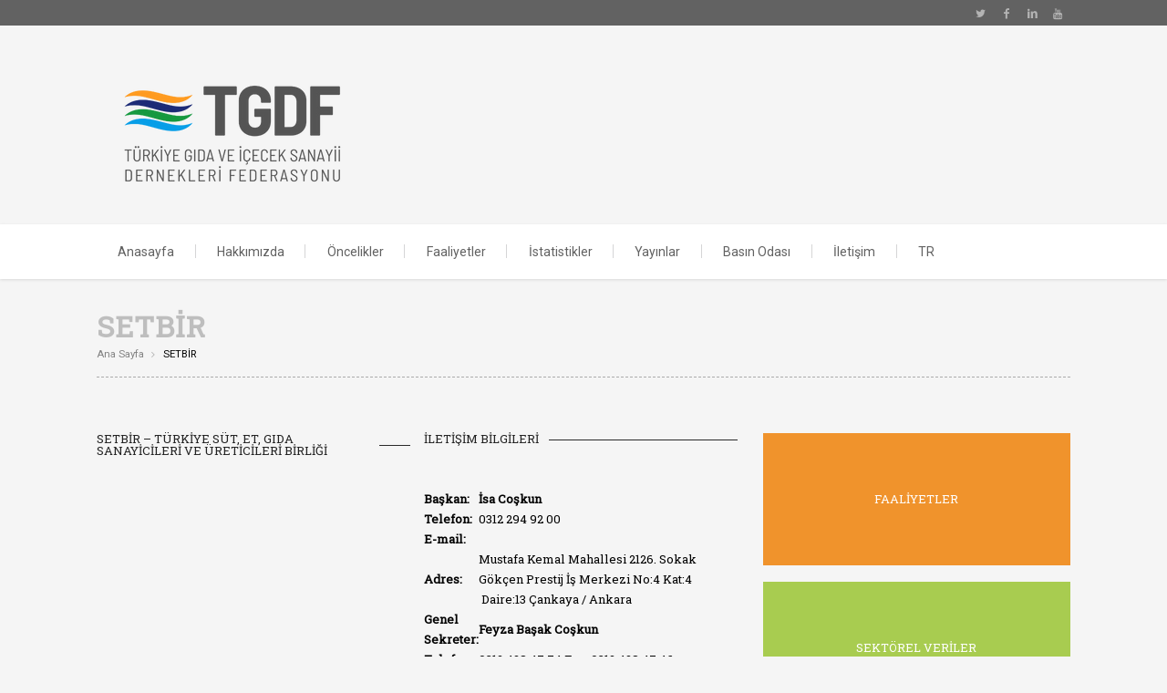

--- FILE ---
content_type: text/html; charset=UTF-8
request_url: https://www.tgdf.org.tr/setbir/
body_size: 11869
content:
<!DOCTYPE html>
<!--[if lte IE 8]>              <html class="ie8 no-js" lang="tr">     <![endif]-->
<!--[if IE 9]>					<html class="ie9 no-js" lang="tr">     <![endif]-->
<!--[if !(IE)]><!-->			<html class="not-ie no-js" lang="tr">  <!--<![endif]-->
	<head>
		<meta http-equiv="Content-Type" content="text/html; charset=UTF-8" />
		<meta name="viewport" content="width=device-width, initial-scale=1, maximum-scale=1" />
		<!--[if ie]><meta http-equiv='X-UA-Compatible' content="IE=edge,IE=9,IE=8,chrome=1" /><![endif]-->
		<link rel="shortcut icon" href="https://www.tgdf.org.tr/wp-content/themes/diplomat/favicon.ico" type="image/x-icon" />
		<link rel="alternate" type="application/rss+xml" title="TGDF RSS Feed" href="https://www.tgdf.org.tr/feed/" />
		<link rel="pingback" href="https://www.tgdf.org.tr/xmlrpc.php" />

		
		<title>SETBİR &#8211; TGDF</title>

		<script type="text/javascript">
			var tmm_lang_no_events = "No events at this period!";
			
			var lang_january =  "January";
			var lang_february = "February";
			var lang_march =    "March";
			var lang_april =    "April";
			var lang_may =      "May";
			var lang_june =     "June";
			var lang_july =     "July";
			var lang_august =   "August";
			var lang_september = "September";
			var lang_october =  "October";
			var lang_november = "November";
			var lang_december = "December";

			var lang_sunday =   "Sunday";
			var lang_monday =   "Monday";
			var lang_tuesday =  "Tuesday";
			var lang_wednesday = "Wednesday";
			var lang_thursday = "Thursday";
			var lang_friday =   "Friday";
			var lang_saturday = "Saturday";

			var lang_sun = "Sun";
			var lang_mon = "Mon";
			var lang_tue = "Tue";
			var lang_wed = "Wed";
			var lang_thu = "Thu";
			var lang_fri = "Fri";
			var lang_sat = "Sat";

			var lang_today = "today";
			var lang_month = "month";
			var lang_week = "week";
			var lang_day = "day";
			var lang_time = "Time";
			var lang_place = "Place";
			var error_fetching_events = "There was an error while fetching events!";

			var events_time_format = "0";
			var events_date_format = 1;
		</script>

				<style type="text/css" media="print">#wpadminbar { display: none; }</style>
		<script type="text/javascript">
						var is_single_page = true;//for breadcumbs definitions it theme.js
						var site_url = "https://www.tgdf.org.tr";
			var capcha_image_url = "https://www.tgdf.org.tr/wp-content/themes/diplomat/helper/capcha/image.php/";
			var template_directory = "https://www.tgdf.org.tr/wp-content/themes/diplomat/";
			var ajaxurl = "https://www.tgdf.org.tr/wp-admin/admin-ajax.php";
			var ajax_nonce = "0ca4b9621a";
			var lang_enter_correctly = "Please enter correct";
			var lang_sended_succsessfully = "Your message has been sent successfully!";
			var lang_server_failed = "Server failed. Send later";
			var lang_any = "Any";
			var lang_home = "Ana sayfa";
			var lang_attach_more_else = "You cant add more else attachments!";
			var lang_loading = "Loading ...";
			var lang_mail_sending = "Mail sending ...";
			var charcount = "3";
			var widget_advanced_search = "1";
			var menu_advanced_search = "0";
			var fixed_menu = "1";
			var appearing_speed = "50";
		</script>
		<meta name='robots' content='max-image-preview:large' />
<link rel='dns-prefetch' href='//fonts.googleapis.com' />
<link rel="alternate" type="application/rss+xml" title="TGDF &raquo; akışı" href="https://www.tgdf.org.tr/feed/" />
<link rel="alternate" title="oEmbed (JSON)" type="application/json+oembed" href="https://www.tgdf.org.tr/wp-json/oembed/1.0/embed?url=https%3A%2F%2Fwww.tgdf.org.tr%2Fsetbir%2F" />
<link rel="alternate" title="oEmbed (XML)" type="text/xml+oembed" href="https://www.tgdf.org.tr/wp-json/oembed/1.0/embed?url=https%3A%2F%2Fwww.tgdf.org.tr%2Fsetbir%2F&#038;format=xml" />
<style id='wp-img-auto-sizes-contain-inline-css' type='text/css'>
img:is([sizes=auto i],[sizes^="auto," i]){contain-intrinsic-size:3000px 1500px}
/*# sourceURL=wp-img-auto-sizes-contain-inline-css */
</style>
<link rel='stylesheet' id='tmm_google_fonts-css' href='https://fonts.googleapis.com/css?family=Roboto+Slab%7CRoboto%7CPT+Serif%7CDroid+Serif&#038;subset=latin%2Ccyrillic&#038;ver=6.9' type='text/css' media='all' />
<link rel='stylesheet' id='tmm_fontello-css' href='https://www.tgdf.org.tr/wp-content/plugins/tmm_content_composer/css/fontello.css?ver=db0b368386f3df535966034c222054ee' type='text/css' media='all' />
<style id='wp-emoji-styles-inline-css' type='text/css'>

	img.wp-smiley, img.emoji {
		display: inline !important;
		border: none !important;
		box-shadow: none !important;
		height: 1em !important;
		width: 1em !important;
		margin: 0 0.07em !important;
		vertical-align: -0.1em !important;
		background: none !important;
		padding: 0 !important;
	}
/*# sourceURL=wp-emoji-styles-inline-css */
</style>
<link rel='stylesheet' id='wp-block-library-css' href='https://www.tgdf.org.tr/wp-includes/css/dist/block-library/style.min.css?ver=db0b368386f3df535966034c222054ee' type='text/css' media='all' />
<style id='global-styles-inline-css' type='text/css'>
:root{--wp--preset--aspect-ratio--square: 1;--wp--preset--aspect-ratio--4-3: 4/3;--wp--preset--aspect-ratio--3-4: 3/4;--wp--preset--aspect-ratio--3-2: 3/2;--wp--preset--aspect-ratio--2-3: 2/3;--wp--preset--aspect-ratio--16-9: 16/9;--wp--preset--aspect-ratio--9-16: 9/16;--wp--preset--color--black: #000000;--wp--preset--color--cyan-bluish-gray: #abb8c3;--wp--preset--color--white: #ffffff;--wp--preset--color--pale-pink: #f78da7;--wp--preset--color--vivid-red: #cf2e2e;--wp--preset--color--luminous-vivid-orange: #ff6900;--wp--preset--color--luminous-vivid-amber: #fcb900;--wp--preset--color--light-green-cyan: #7bdcb5;--wp--preset--color--vivid-green-cyan: #00d084;--wp--preset--color--pale-cyan-blue: #8ed1fc;--wp--preset--color--vivid-cyan-blue: #0693e3;--wp--preset--color--vivid-purple: #9b51e0;--wp--preset--gradient--vivid-cyan-blue-to-vivid-purple: linear-gradient(135deg,rgb(6,147,227) 0%,rgb(155,81,224) 100%);--wp--preset--gradient--light-green-cyan-to-vivid-green-cyan: linear-gradient(135deg,rgb(122,220,180) 0%,rgb(0,208,130) 100%);--wp--preset--gradient--luminous-vivid-amber-to-luminous-vivid-orange: linear-gradient(135deg,rgb(252,185,0) 0%,rgb(255,105,0) 100%);--wp--preset--gradient--luminous-vivid-orange-to-vivid-red: linear-gradient(135deg,rgb(255,105,0) 0%,rgb(207,46,46) 100%);--wp--preset--gradient--very-light-gray-to-cyan-bluish-gray: linear-gradient(135deg,rgb(238,238,238) 0%,rgb(169,184,195) 100%);--wp--preset--gradient--cool-to-warm-spectrum: linear-gradient(135deg,rgb(74,234,220) 0%,rgb(151,120,209) 20%,rgb(207,42,186) 40%,rgb(238,44,130) 60%,rgb(251,105,98) 80%,rgb(254,248,76) 100%);--wp--preset--gradient--blush-light-purple: linear-gradient(135deg,rgb(255,206,236) 0%,rgb(152,150,240) 100%);--wp--preset--gradient--blush-bordeaux: linear-gradient(135deg,rgb(254,205,165) 0%,rgb(254,45,45) 50%,rgb(107,0,62) 100%);--wp--preset--gradient--luminous-dusk: linear-gradient(135deg,rgb(255,203,112) 0%,rgb(199,81,192) 50%,rgb(65,88,208) 100%);--wp--preset--gradient--pale-ocean: linear-gradient(135deg,rgb(255,245,203) 0%,rgb(182,227,212) 50%,rgb(51,167,181) 100%);--wp--preset--gradient--electric-grass: linear-gradient(135deg,rgb(202,248,128) 0%,rgb(113,206,126) 100%);--wp--preset--gradient--midnight: linear-gradient(135deg,rgb(2,3,129) 0%,rgb(40,116,252) 100%);--wp--preset--font-size--small: 13px;--wp--preset--font-size--medium: 20px;--wp--preset--font-size--large: 36px;--wp--preset--font-size--x-large: 42px;--wp--preset--spacing--20: 0.44rem;--wp--preset--spacing--30: 0.67rem;--wp--preset--spacing--40: 1rem;--wp--preset--spacing--50: 1.5rem;--wp--preset--spacing--60: 2.25rem;--wp--preset--spacing--70: 3.38rem;--wp--preset--spacing--80: 5.06rem;--wp--preset--shadow--natural: 6px 6px 9px rgba(0, 0, 0, 0.2);--wp--preset--shadow--deep: 12px 12px 50px rgba(0, 0, 0, 0.4);--wp--preset--shadow--sharp: 6px 6px 0px rgba(0, 0, 0, 0.2);--wp--preset--shadow--outlined: 6px 6px 0px -3px rgb(255, 255, 255), 6px 6px rgb(0, 0, 0);--wp--preset--shadow--crisp: 6px 6px 0px rgb(0, 0, 0);}:where(.is-layout-flex){gap: 0.5em;}:where(.is-layout-grid){gap: 0.5em;}body .is-layout-flex{display: flex;}.is-layout-flex{flex-wrap: wrap;align-items: center;}.is-layout-flex > :is(*, div){margin: 0;}body .is-layout-grid{display: grid;}.is-layout-grid > :is(*, div){margin: 0;}:where(.wp-block-columns.is-layout-flex){gap: 2em;}:where(.wp-block-columns.is-layout-grid){gap: 2em;}:where(.wp-block-post-template.is-layout-flex){gap: 1.25em;}:where(.wp-block-post-template.is-layout-grid){gap: 1.25em;}.has-black-color{color: var(--wp--preset--color--black) !important;}.has-cyan-bluish-gray-color{color: var(--wp--preset--color--cyan-bluish-gray) !important;}.has-white-color{color: var(--wp--preset--color--white) !important;}.has-pale-pink-color{color: var(--wp--preset--color--pale-pink) !important;}.has-vivid-red-color{color: var(--wp--preset--color--vivid-red) !important;}.has-luminous-vivid-orange-color{color: var(--wp--preset--color--luminous-vivid-orange) !important;}.has-luminous-vivid-amber-color{color: var(--wp--preset--color--luminous-vivid-amber) !important;}.has-light-green-cyan-color{color: var(--wp--preset--color--light-green-cyan) !important;}.has-vivid-green-cyan-color{color: var(--wp--preset--color--vivid-green-cyan) !important;}.has-pale-cyan-blue-color{color: var(--wp--preset--color--pale-cyan-blue) !important;}.has-vivid-cyan-blue-color{color: var(--wp--preset--color--vivid-cyan-blue) !important;}.has-vivid-purple-color{color: var(--wp--preset--color--vivid-purple) !important;}.has-black-background-color{background-color: var(--wp--preset--color--black) !important;}.has-cyan-bluish-gray-background-color{background-color: var(--wp--preset--color--cyan-bluish-gray) !important;}.has-white-background-color{background-color: var(--wp--preset--color--white) !important;}.has-pale-pink-background-color{background-color: var(--wp--preset--color--pale-pink) !important;}.has-vivid-red-background-color{background-color: var(--wp--preset--color--vivid-red) !important;}.has-luminous-vivid-orange-background-color{background-color: var(--wp--preset--color--luminous-vivid-orange) !important;}.has-luminous-vivid-amber-background-color{background-color: var(--wp--preset--color--luminous-vivid-amber) !important;}.has-light-green-cyan-background-color{background-color: var(--wp--preset--color--light-green-cyan) !important;}.has-vivid-green-cyan-background-color{background-color: var(--wp--preset--color--vivid-green-cyan) !important;}.has-pale-cyan-blue-background-color{background-color: var(--wp--preset--color--pale-cyan-blue) !important;}.has-vivid-cyan-blue-background-color{background-color: var(--wp--preset--color--vivid-cyan-blue) !important;}.has-vivid-purple-background-color{background-color: var(--wp--preset--color--vivid-purple) !important;}.has-black-border-color{border-color: var(--wp--preset--color--black) !important;}.has-cyan-bluish-gray-border-color{border-color: var(--wp--preset--color--cyan-bluish-gray) !important;}.has-white-border-color{border-color: var(--wp--preset--color--white) !important;}.has-pale-pink-border-color{border-color: var(--wp--preset--color--pale-pink) !important;}.has-vivid-red-border-color{border-color: var(--wp--preset--color--vivid-red) !important;}.has-luminous-vivid-orange-border-color{border-color: var(--wp--preset--color--luminous-vivid-orange) !important;}.has-luminous-vivid-amber-border-color{border-color: var(--wp--preset--color--luminous-vivid-amber) !important;}.has-light-green-cyan-border-color{border-color: var(--wp--preset--color--light-green-cyan) !important;}.has-vivid-green-cyan-border-color{border-color: var(--wp--preset--color--vivid-green-cyan) !important;}.has-pale-cyan-blue-border-color{border-color: var(--wp--preset--color--pale-cyan-blue) !important;}.has-vivid-cyan-blue-border-color{border-color: var(--wp--preset--color--vivid-cyan-blue) !important;}.has-vivid-purple-border-color{border-color: var(--wp--preset--color--vivid-purple) !important;}.has-vivid-cyan-blue-to-vivid-purple-gradient-background{background: var(--wp--preset--gradient--vivid-cyan-blue-to-vivid-purple) !important;}.has-light-green-cyan-to-vivid-green-cyan-gradient-background{background: var(--wp--preset--gradient--light-green-cyan-to-vivid-green-cyan) !important;}.has-luminous-vivid-amber-to-luminous-vivid-orange-gradient-background{background: var(--wp--preset--gradient--luminous-vivid-amber-to-luminous-vivid-orange) !important;}.has-luminous-vivid-orange-to-vivid-red-gradient-background{background: var(--wp--preset--gradient--luminous-vivid-orange-to-vivid-red) !important;}.has-very-light-gray-to-cyan-bluish-gray-gradient-background{background: var(--wp--preset--gradient--very-light-gray-to-cyan-bluish-gray) !important;}.has-cool-to-warm-spectrum-gradient-background{background: var(--wp--preset--gradient--cool-to-warm-spectrum) !important;}.has-blush-light-purple-gradient-background{background: var(--wp--preset--gradient--blush-light-purple) !important;}.has-blush-bordeaux-gradient-background{background: var(--wp--preset--gradient--blush-bordeaux) !important;}.has-luminous-dusk-gradient-background{background: var(--wp--preset--gradient--luminous-dusk) !important;}.has-pale-ocean-gradient-background{background: var(--wp--preset--gradient--pale-ocean) !important;}.has-electric-grass-gradient-background{background: var(--wp--preset--gradient--electric-grass) !important;}.has-midnight-gradient-background{background: var(--wp--preset--gradient--midnight) !important;}.has-small-font-size{font-size: var(--wp--preset--font-size--small) !important;}.has-medium-font-size{font-size: var(--wp--preset--font-size--medium) !important;}.has-large-font-size{font-size: var(--wp--preset--font-size--large) !important;}.has-x-large-font-size{font-size: var(--wp--preset--font-size--x-large) !important;}
/*# sourceURL=global-styles-inline-css */
</style>

<style id='classic-theme-styles-inline-css' type='text/css'>
/*! This file is auto-generated */
.wp-block-button__link{color:#fff;background-color:#32373c;border-radius:9999px;box-shadow:none;text-decoration:none;padding:calc(.667em + 2px) calc(1.333em + 2px);font-size:1.125em}.wp-block-file__button{background:#32373c;color:#fff;text-decoration:none}
/*# sourceURL=/wp-includes/css/classic-themes.min.css */
</style>
<link rel='stylesheet' id='awsm-ead-public-css' href='https://www.tgdf.org.tr/wp-content/plugins/embed-any-document/css/embed-public.min.css?ver=2.7.12' type='text/css' media='all' />
<link rel='stylesheet' id='language-switcher-frontend-css' href='https://www.tgdf.org.tr/wp-content/plugins/language-switcher/assets/css/frontend-1.0.1.css?ver=1769341135' type='text/css' media='all' />
<link rel='stylesheet' id='language-switcher-dropdown-css' href='https://www.tgdf.org.tr/wp-content/plugins/language-switcher/assets/css/jquery.dropdown.css?ver=1769341135' type='text/css' media='all' />
<link rel='stylesheet' id='events_css-css' href='https://www.tgdf.org.tr/wp-content/plugins/tmm_events_calendar/css/styles.css?ver=db0b368386f3df535966034c222054ee' type='text/css' media='all' />
<link rel='stylesheet' id='events_calendar_css-css' href='https://www.tgdf.org.tr/wp-content/plugins/tmm_events_calendar/css/calendar.css?ver=db0b368386f3df535966034c222054ee' type='text/css' media='all' />
<link rel='stylesheet' id='tmm_theme_style-css' href='https://www.tgdf.org.tr/wp-content/themes/diplomat/css/styles.css?ver=db0b368386f3df535966034c222054ee' type='text/css' media='all' />
<link rel='stylesheet' id='tmm_custom2-css' href='https://www.tgdf.org.tr/wp-content/themes/diplomat/css/custom2.css?ver=db0b368386f3df535966034c222054ee' type='text/css' media='all' />
<link rel='stylesheet' id='recent-posts-widget-with-thumbnails-public-style-css' href='https://www.tgdf.org.tr/wp-content/plugins/recent-posts-widget-with-thumbnails/public.css?ver=7.1.1' type='text/css' media='all' />
<link rel='stylesheet' id='tablepress-default-css' href='https://www.tgdf.org.tr/wp-content/plugins/tablepress/css/build/default.css?ver=3.2.6' type='text/css' media='all' />
<link rel='stylesheet' id='js_composer_front-css' href='//www.tgdf.org.tr/wp-content/uploads/js_composer/js_composer_front_custom.css?ver=8.7.2' type='text/css' media='all' />
<!--n2css--><!--n2js--><script type="text/javascript" src="https://www.tgdf.org.tr/wp-includes/js/jquery/jquery.min.js?ver=3.7.1" id="jquery-core-js"></script>
<script type="text/javascript" src="https://www.tgdf.org.tr/wp-includes/js/jquery/jquery-migrate.min.js?ver=3.4.1" id="jquery-migrate-js"></script>
<script type="text/javascript" id="language-switcher-switcher-js-after">
/* <![CDATA[ */
function setLang(lang){document.cookie = "lsw_9813a9b7_m=" + lang + ";path=/;SameSite=Strict";}var links = document.querySelectorAll("link[hreflang]");for (var i = 0; i < links.length; i++) {var lang = links[i].hreflang;if (lang === "x-default") continue;var menus = document.querySelectorAll("a.menu-item-lang-" + lang);for (var j = 0; j < menus.length; j++) {menus[j].addEventListener("click", function(event) {setLang(lang);});}}
//# sourceURL=language-switcher-switcher-js-after
/* ]]> */
</script>
<script type="text/javascript" src="https://www.tgdf.org.tr/wp-content/plugins/language-switcher/assets/js/jquery.dropdown.min.js?ver=1769341135" id="language-switcher-dropdown-js"></script>
<script type="text/javascript" src="https://www.tgdf.org.tr/wp-content/themes/diplomat/js/modernizr.min.js?ver=db0b368386f3df535966034c222054ee" id="tmm_modernizr-js"></script>
<script></script><link rel="https://api.w.org/" href="https://www.tgdf.org.tr/wp-json/" /><link rel="alternate" title="JSON" type="application/json" href="https://www.tgdf.org.tr/wp-json/wp/v2/pages/864" /><link rel="EditURI" type="application/rsd+xml" title="RSD" href="https://www.tgdf.org.tr/xmlrpc.php?rsd" />
<link rel="canonical" href="https://www.tgdf.org.tr/setbir/" />
<!-- Global site tag (gtag.js) - Google Analytics -->
<script async src="https://www.googletagmanager.com/gtag/js?id=UA-6240066-43"></script>
<script>
  window.dataLayer = window.dataLayer || [];
  function gtag(){dataLayer.push(arguments);}
  gtag('js', new Date());

  gtag('config', 'UA-6240066-43');
</script><link rel="alternate" href="https://www.tgdf.org.tr/setbir/" hreflang="x-default" />
<link rel="alternate" href="https://www.tgdf.org.tr/chn/" hreflang="zh-cn" />
<link rel="alternate" href="https://www.tgdf.org.tr/en/" hreflang="en" />
<link rel="alternate" href="https://www.tgdf.org.tr/setbir/" hreflang="tr" />
<style>
 .lsw-if-zh-cn { display: none; }
 .lsw-if-en { display: none; }
</style>
<meta name="generator" content="Powered by WPBakery Page Builder - drag and drop page builder for WordPress."/>
<link rel="icon" href="https://www.tgdf.org.tr/wp-content/uploads/2024/10/cropped-adsiz-tasarim-6-32x32.png" sizes="32x32" />
<link rel="icon" href="https://www.tgdf.org.tr/wp-content/uploads/2024/10/cropped-adsiz-tasarim-6-192x192.png" sizes="192x192" />
<link rel="apple-touch-icon" href="https://www.tgdf.org.tr/wp-content/uploads/2024/10/cropped-adsiz-tasarim-6-180x180.png" />
<meta name="msapplication-TileImage" content="https://www.tgdf.org.tr/wp-content/uploads/2024/10/cropped-adsiz-tasarim-6-270x270.png" />
		<style type="text/css" id="wp-custom-css">
			.video-wrapper {
    position: relative;
    width: 100%;
    padding-top: 50.25%; /* 16:9 Aspect Ratio */
    overflow: hidden;
}

.youtube-video {
    position: absolute;
    top: -60px; /* Adjust this value to hide the YouTube logo */
		left: 0;
    width: 100%;
    height: calc(100% + 120px); /* Increase height to maintain aspect ratio */
}


.overlay {
    position: absolute;
    top: 0;
    left: 0;
    width: 100%;
    height: 100%;
    background-color: rgba(0, 0, 0, 0.5); /* Black transparent background */
    display: flex;
    flex-direction: column;
    justify-content: center;
    align-items: flex-start; /* Align items to the left */
    padding-left: 20px; /* Left padding for the entire overlay */
	   box-sizing: border-box; /* Ensures padding is included in width */

}

.overlay .logo {
    width: 25vw; /* Adjust logo size based on viewport width */
    height: auto; /* Keeps the aspect ratio */
    margin: 0.1vh 2vw 0.1vh 8vw; /* Responsive spacing below the logo */
}

.overlay p {
    font-size: 3.5vw; /* Responsive text size */
    text-align: left;
		color: white;
}

/* Responsive adjustments for smaller screens */
@media (max-width: 600px) {
    .overlay .logo {
        width: 35vw; /* Slightly larger logo on smaller screens */
    }

    .overlay p {
        font-size: 4vw; /* Slightly larger text on smaller screens */
    }
	
	   .vc_gitem-animated-block {
        height: 35vh; /* Adjust this value to your desired height */
    }
	
	
	
}
	


.vc_gitem-post-data-source-post_excerpt {
	display: none;

}

.vc_grid-item-mini.vc_clearfix {
    border-radius: 10px; /* Adjust for desired roundness */
    box-shadow: 0 4px 12px rgba(0, 0, 0, 0.1); /* Default shadow */
    overflow: hidden; /* This ensures that the content inside also gets rounded corners */
    transition: box-shadow 0.3s ease; /* Smooth transition for the shadow */
}

.vc_grid-item-mini.vc_clearfix:hover {
    box-shadow: 0 8px 24px rgba(0, 0, 0, 0.2); /* Increased shadow on hover */
}

.vc_general.vc_btn3.vc_btn3-size-md.vc_btn3-shape-rounded.vc_btn3-style-flat.vc_btn3-color-juicy-pink {
	background-color: #2A749B;
}

/* Custom CSS for Slider Images */
.wpb_gallery_slides.wpb_flexslider.flexslider_fade.flexslider .slides li img {
    height: 420px; /* Set your desired fixed height */
    width: 100%; /* Ensure the image spans the full width of the slider */
    object-fit: cover; /* This makes the image contain */
       object-position: 50% 35%; /* Focus on the upper-middle part of the image */


}




		</style>
		<noscript><style> .wpb_animate_when_almost_visible { opacity: 1; }</style></noscript><script>
  (function(i,s,o,g,r,a,m){i['GoogleAnalyticsObject']=r;i[r]=i[r]||function(){
  (i[r].q=i[r].q||[]).push(arguments)},i[r].l=1*new Date();a=s.createElement(o),
  m=s.getElementsByTagName(o)[0];a.async=1;a.src=g;m.parentNode.insertBefore(a,m)
  })(window,document,'script','//www.google-analytics.com/analytics.js','ga');

  ga('create', 'UA-7174574-39', 'auto');
  ga('send', 'pageview');

</script>	</head>

	<body data-rsssl=1 class="wp-singular page-template-default page page-id-864 wp-theme-diplomat header-fixed animated metaslider-plugin wpb-js-composer js-comp-ver-8.7.2 vc_responsive">

	<div id="fb-root"></div>
	<script>(function(d, s, id) {
			var js, fjs = d.getElementsByTagName(s)[0];
			if (d.getElementById(id)) return;
			js = d.createElement(s); js.id = id;
			js.src = "//connect.facebook.net/en_US/sdk.js#xfbml=1&version=v2.4";
			fjs.parentNode.insertBefore(js, fjs);
		}(document, 'script', 'facebook-jssdk'));</script>

       
		<div id="fb-root"></div>
                	
        <!-- - - - - - - - - - - - - - Wrapper - - - - - - - - - - - - - - - - -->

        <div id="wrapper">

	        <!-- - - - - - - - - - - - - Mobile Menu - - - - - - - - - - - - - - -->

	        <nav id="mobile-advanced" class="mobile-advanced"></nav>

	        <!-- - - - - - - - - - - - end Mobile Menu - - - - - - - - - - - - - -->
                
            <!-- - - - - - - - - - - - Header - - - - - - - - - - - - - -->

            
<header id="header" class="header type-1">

	<div class="header-top">

		<div class="row">

			<div class="large-12 columns">

				
<ul class="social-icons">

	
			<li class="twitter">
				<a target="_blank" href="https://twitter.com/tgdfmerkez">Twitter</a>
			</li>

			
			<li class="facebook">
				<a target="_blank" href="https://www.facebook.com/TGDF.org.tr/?ref=ts&#038;fref=ts">Facebook</a>
			</li>

			
			<li class="linkedin">
				<a target="_blank" href="https://www.linkedin.com/company/tgdf/">Linkedin</a>
			</li>

			
			<li class="youtube">
				<a target="_blank" href="https://www.youtube.com/c/TgdfOrgTrmerkez">Youtube</a>
			</li>

			
</ul><!--/ .social-icons-->
			</div>

		</div><!--/ .row-->

	</div><!--/ .header-top-->

	<div class="header-middle">

		<div class="row">

			<div class="large-12 columns">
				<div class="header-middle-entry">

						<div class="logo">
		<a class="tmm_logo" title="Türkiye Gıda ve İçecek Sanayii Dernekleri Federasyonu" href="https://www.tgdf.org.tr">
			<img src="https://www.tgdf.org.tr/wp-content/uploads/2024/10/tgdf-logo-2.png" alt="Türkiye Gıda ve İçecek Sanayii Dernekleri Federasyonu" />
		</a>
	</div>
	
					<div class="account">

						
						<!-- - - - - - - - - - - - - Donate Button - - - - - - - - - - - - - - -->

							
						<!-- - - - - - - - - - - - - end Donate Button - - - - - - - - - - - - -->

					</div>

				</div>
			</div>

		</div><!--/ .row-->

	</div><!--/ .header-middle-->

	<div class="header-bottom">

		<div class="row">

			<div class="large-12 columns">

				<nav id="navigation" class="navigation top-bar" data-topbar role="navigation">

						<div class="menu-primary-menu-container"><ul id="menu-primary-menu" class="menu"><li id="menu-item-429" class="clearfix menu-item menu-item-type-post_type menu-item-object-page menu-item-home menu-item-429"><a href="https://www.tgdf.org.tr/">Anasayfa</a></li>
<li id="menu-item-1381" class="clearfix menu-item menu-item-type-post_type menu-item-object-page menu-item-has-children menu-item-1381"><a href="https://www.tgdf.org.tr/hakkimizda/">Hakkımızda</a>
<ul class="sub-menu">
	<li id="menu-item-1152" class="clearfix menu-item menu-item-type-post_type menu-item-object-page menu-item-1152"><a href="https://www.tgdf.org.tr/hakkimizda/baskanin-mesaji/">Başkanın Mesajı</a><br></li>
	<li id="menu-item-532" class="clearfix menu-item menu-item-type-post_type menu-item-object-page menu-item-532"><a href="https://www.tgdf.org.tr/hakkimizda/yonetim-kurulu/">Yönetim Kurulu</a><br></li>
	<li id="menu-item-533" class="clearfix menu-item menu-item-type-post_type menu-item-object-page menu-item-533"><a href="https://www.tgdf.org.tr/hakkimizda/baskanlar-kurulu/">Başkanlar Kurulu</a><br></li>
	<li id="menu-item-9622" class="menu-item menu-item-type-post_type menu-item-object-page menu-item-9622"><a href="https://www.tgdf.org.tr/hakkimizda/genel-sekreter/">Genel Sekreter</a></li>
	<li id="menu-item-11931" class="menu-item menu-item-type-post_type menu-item-object-page menu-item-11931"><a href="https://www.tgdf.org.tr/hakkimizda/denetim-kurulu/">Denetim Kurulu</a></li>
	<li id="menu-item-540" class="clearfix menu-item menu-item-type-post_type menu-item-object-page menu-item-540"><a href="https://www.tgdf.org.tr/hakkimizda/uye-dernekler/">Üye Dernekler</a><br></li>
	<li id="menu-item-12099" class="menu-item menu-item-type-post_type menu-item-object-page menu-item-has-children menu-item-12099"><a href="https://www.tgdf.org.tr/hakkimizda/komisyonlar/">Komisyonlar</a>
	<ul class="sub-menu">
		<li id="menu-item-12156" class="menu-item menu-item-type-post_type menu-item-object-page menu-item-12156"><a href="https://www.tgdf.org.tr/hakkimizda/komisyonlar/sanayi-irtibat-kurulu/">Sanayi İrtibat Kurulu</a></li>
		<li id="menu-item-12155" class="menu-item menu-item-type-post_type menu-item-object-page menu-item-12155"><a href="https://www.tgdf.org.tr/hakkimizda/komisyonlar/bilim-kurulu/">Bilim Kurulu</a></li>
		<li id="menu-item-12159" class="menu-item menu-item-type-post_type menu-item-object-page menu-item-12159"><a href="https://www.tgdf.org.tr/hakkimizda/komisyonlar/gida-kodeksi-ve-regulasyon-komisyonu/">Gıda Kodeksi ve Regülasyon Komisyonu</a></li>
		<li id="menu-item-12158" class="menu-item menu-item-type-post_type menu-item-object-page menu-item-12158"><a href="https://www.tgdf.org.tr/hakkimizda/komisyonlar/bilgi-kirliligi-ve-gida-okuryazarligi-komisyonu/">Bilgi Kirliliği ve Gıda Okuryazarlığı Komisyonu</a></li>
		<li id="menu-item-12157" class="menu-item menu-item-type-post_type menu-item-object-page menu-item-12157"><a href="https://www.tgdf.org.tr/hakkimizda/komisyonlar/fuar-kongre-ve-etkinlikler-komisyonu/">Fuar, Kongre ve Etkinlikler Komisyonu</a></li>
	</ul>
</li>
	<li id="menu-item-12100" class="menu-item menu-item-type-post_type menu-item-object-page menu-item-has-children menu-item-12100"><a href="https://www.tgdf.org.tr/hakkimizda/komiteler/">Komiteler</a>
	<ul class="sub-menu">
		<li id="menu-item-12162" class="menu-item menu-item-type-post_type menu-item-object-page menu-item-12162"><a href="https://www.tgdf.org.tr/hakkimizda/komisyonlar/insan-kaynaklari-komitesi/">İnsan Kaynakları Komitesi</a></li>
		<li id="menu-item-12160" class="menu-item menu-item-type-post_type menu-item-object-page menu-item-12160"><a href="https://www.tgdf.org.tr/hakkimizda/komisyonlar/hukuk-isleri-komitesi/">Hukuk İşleri Komitesi</a></li>
		<li id="menu-item-12161" class="menu-item menu-item-type-post_type menu-item-object-page menu-item-12161"><a href="https://www.tgdf.org.tr/hakkimizda/komisyonlar/dis-iliskiler-komitesi/">Dış İlişkiler Komitesi</a></li>
	</ul>
</li>
	<li id="menu-item-529" class="clearfix menu-item menu-item-type-post_type menu-item-object-page menu-item-529"><a href="https://www.tgdf.org.tr/hakkimizda/tuzuk/">Tüzük</a><br></li>
</ul>
</li>
<li id="menu-item-1408" class="clearfix menu-item menu-item-type-post_type menu-item-object-page menu-item-has-children menu-item-1408"><a href="https://www.tgdf.org.tr/oncelikler/">Öncelikler</a>
<ul class="sub-menu">
	<li id="menu-item-559" class="clearfix menu-item menu-item-type-post_type menu-item-object-page menu-item-559"><a href="https://www.tgdf.org.tr/oncelikler/surdurulebilirlik/">Sürdürülebilirlik</a><br></li>
	<li id="menu-item-548" class="clearfix menu-item menu-item-type-post_type menu-item-object-page menu-item-548"><a href="https://www.tgdf.org.tr/oncelikler/gida-guvenligi/">Gıda Güvenliği</a><br></li>
	<li id="menu-item-550" class="clearfix menu-item menu-item-type-post_type menu-item-object-page menu-item-550"><a href="https://www.tgdf.org.tr/oncelikler/tuketici-beslenme-ve-saglik/">Tüketici, Beslenme ve Sağlık</a><br></li>
	<li id="menu-item-556" class="clearfix menu-item menu-item-type-post_type menu-item-object-page menu-item-556"><a href="https://www.tgdf.org.tr/oncelikler/sorumlu-is-yonetimi/">Sorumlu İş Yönetimi</a><br></li>
</ul>
</li>
<li id="menu-item-561" class="clearfix menu-item menu-item-type-post_type menu-item-object-page menu-item-561"><a href="https://www.tgdf.org.tr/faaliyetlerimiz/">Faaliyetler</a></li>
<li id="menu-item-6399" class="clearfix menu-item menu-item-type-custom menu-item-object-custom menu-item-has-children menu-item-6344 menu-item-has-children menu-item-6399"><a href="#">İstatistikler</a>
<ul class="sub-menu">
	<li id="menu-item-7524" class="menu-item menu-item-type-custom menu-item-object-custom menu-item-7524"><a href="/turkiye-gida-ve-icecek-sektorleri-dis-ticaret-verileri-ots/">Dış Ticaret Verileri (ÖTS)</a></li>
	<li id="menu-item-6400" class="menu-item menu-item-type-custom menu-item-object-custom menu-item-6400"><a href="/turkiye-gida-ve-icecek-sektorleri-dis-ticaret-verileri/">Dış Ticaret Verileri (GTS)</a></li>
	<li id="menu-item-6472" class="menu-item menu-item-type-post_type menu-item-object-page menu-item-6472"><a href="https://www.tgdf.org.tr/ufe-ve-tufe-verileri/">ÜFE ve TÜFE Verileri</a></li>
</ul>
</li>
<li id="menu-item-579" class="clearfix menu-item menu-item-type-post_type menu-item-object-page menu-item-has-children menu-item-579"><a href="https://www.tgdf.org.tr/yayinlar/">Yayınlar</a>
<ul class="sub-menu">
	<li id="menu-item-1080" class="clearfix menu-item menu-item-type-post_type menu-item-object-page menu-item-1080"><a href="https://www.tgdf.org.tr/yayinlar/tgdf-yayinlar/">TGDF Yayınlar</a><br></li>
	<li id="menu-item-1078" class="clearfix menu-item menu-item-type-post_type menu-item-object-page menu-item-1078"><br></li>
	<li id="menu-item-2896" class="clearfix menu-item menu-item-type-post_type menu-item-object-page menu-item-2896"><a href="https://www.tgdf.org.tr/ingilterenin-brexit-karari-ve-turkiye-gida-sektoru/">İngiltere’nin Brexit Kararı ve Türkiye Gıda Sektörü</a><br></li>
	<li id="menu-item-5443" class="clearfix menu-item menu-item-type-post_type menu-item-object-page menu-item-5443"><a href="https://www.tgdf.org.tr/gida-ozgunlugu-isletmenizi-gida-sahteciliginden-korumaya-yardimci-olacak-bes-adim/">Gıda Özgünlüğü: İşletmenizi Gıda Sahteciliğinden Korumaya Yardımcı Olacak Beş Adım</a><br></li>
</ul>
</li>
<li id="menu-item-6732" class="menu-item menu-item-type-custom menu-item-object-custom menu-item-has-children menu-item-6732"><a href="/basin-odasi/bultenler/">Basın Odası</a>
<ul class="sub-menu">
	<li id="menu-item-4229" class="clearfix menu-item menu-item-type-post_type menu-item-object-page menu-item-4229"><a href="https://www.tgdf.org.tr/basin-odasi/bultenler/">Bültenler</a><br></li>
</ul>
</li>
<li id="menu-item-582" class="clearfix menu-item menu-item-type-post_type menu-item-object-page menu-item-582"><a href="https://www.tgdf.org.tr/iletisim/">İletişim</a></li>
<li id="menu-item-languages" class="menu-item menu-item-type-custom menu-item-object-custom menu-item-has-children menu-item-languages"><a href="#language">TR</a>
<ul class="sub-menu">
	<li id="menu-item-lang-zh-cn" class="menu-item menu-item-type-custom menu-item-object-custom menu-item-lang-zh-cn"><a href="https://www.tgdf.org.tr/chn/">CN Chinese  <i>简体中文</i></a></li>
	<li id="menu-item-lang-en" class="menu-item menu-item-type-custom menu-item-object-custom menu-item-lang-en"><a href="https://www.tgdf.org.tr/en/">EN English <i>English</i></a></li>
	<li id="menu-item-lang-tr" class="menu-item menu-item-type-custom menu-item-object-custom menu-item-lang-tr"><a href="https://www.tgdf.org.tr/setbir/">TR Turkish <i>Türkçe</i></a></li>
</ul>
</li>
</ul></div>						
						
				</nav><!--/ .navigation-->


			</div>

		</div><!--/ .row-->

	</div><!--/ .header-bottom-->

</header><!--/ #header-->

            <!-- - - - - - - - - - - - end Header - - - - - - - - - - - - - -->
                

			<!-- - - - - - - - - - - - - - Main - - - - - - - - - - - - - - - - -->

	        
			<main id="content" class="row sbr">

				
	<div class="large-12 columns">
		<div class="page-title">

			
					<h1 >SETBİR</h1>

									
				


				
													

							

			
					<div class="breadcrumbs">
						<a href="https://www.tgdf.org.tr" title="">Ana sayfa</a> SETBİR 					</div><!--/ .breadcrumbs-->

					
		</div>
	</div>


				<section id="main" class="medium-8 large-8 columns">
<!-- - - - - - - - - - - - Entry - - - - - - - - - - - - - - -->


		<div class="wpb-content-wrapper"><div class="vc_row wpb_row vc_row-fluid"><div class="wpb_column vc_column_container vc_col-sm-6"><div class="vc_column-inner"><div class="wpb_wrapper"><div class="vc_separator wpb_content_element vc_separator_align_left vc_sep_width_100 vc_sep_pos_align_center vc_sep_color_black wpb_content_element vc_separator-has-text" ><span class="vc_sep_holder vc_sep_holder_l"><span class="vc_sep_line"></span></span><h4>SETBİR – TÜRKİYE SÜT, ET, GIDA SANAYİCİLERİ VE ÜRETİCİLERİ BİRLİĞİ</h4><span class="vc_sep_holder vc_sep_holder_r"><span class="vc_sep_line"></span></span>
</div></div></div></div><div class="wpb_column vc_column_container vc_col-sm-6"><div class="vc_column-inner"><div class="wpb_wrapper"><div class="vc_separator wpb_content_element vc_separator_align_left vc_sep_width_100 vc_sep_pos_align_center vc_sep_color_black wpb_content_element vc_separator-has-text" ><span class="vc_sep_holder vc_sep_holder_l"><span class="vc_sep_line"></span></span><h4>İLETİŞİM BİLGİLERİ</h4><span class="vc_sep_holder vc_sep_holder_r"><span class="vc_sep_line"></span></span>
</div></div></div></div></div><div class="vc_row wpb_row vc_row-fluid"><div class="wpb_column vc_column_container vc_col-sm-6"><div class="vc_column-inner"><div class="wpb_wrapper"></div></div></div><div class="wpb_column vc_column_container vc_col-sm-6"><div class="vc_column-inner"><div class="wpb_wrapper">
	<div class="wpb_text_column wpb_content_element" >
		<div class="wpb_wrapper">
			<table>
<tbody>
<tr>
<td><b>Başkan:</b></td>
<td><strong>İsa Coşkun</strong></td>
</tr>
<tr>
<td><b>Telefon:</b></td>
<td>0312 294 92 00</td>
</tr>
<tr>
<td><b>E-mail:</b></td>
<td></td>
</tr>
<tr>
<td><b>Adres:</b></td>
<td>Mustafa Kemal Mahallesi 2126. Sokak Gökçen Prestij İş Merkezi No:4 Kat:4  Daire:13 Çankaya / Ankara</td>
</tr>
<tr>
<td><b>Genel Sekreter:</b></td>
<td><b>Feyza Başak Coşkun</b></td>
</tr>
<tr>
<td><b>Telefon:</b></td>
<td>0312 428 47 74 Fax: 0312 428 47 46</td>
</tr>
<tr>
<td><b>E-mail:</b></td>
<td></td>
</tr>
<tr>
<td><b><b>Adres:</b></b></td>
<td>Mustafa Kemal Mahallesi 2126. Sokak Gökçen Prestij İş Merkezi No:4 Kat:4  Daire:13 Çankaya / Ankara</td>
</tr>
<tr>
<td><b>Web Adresi:</b></td>
<td><a href="http://www.setbir.org.tr/">http://www.setbir.org.tr</a></td>
</tr>
</tbody>
</table>

		</div>
	</div>
</div></div></div></div>
</div>
		<div class="clear"></div>

		<!-- - - - - - - - - - - - end Entry - - - - - - - - - - - - - - -->


	</section>

	<aside id="sidebar" class="medium-4 large-4 columns"><div class="widget widget_metro_style">
    <ul class="metro_container">
        <li>
	        <a
		        		        style="color: #ffffff; background-color: #f0932c"
	            href="https://www.tgdf.org.tr/faaliyetlerimiz/"><span>FAALİYETLER</span><i>FAALİYETLER</i>
	        </a>
        </li>
        <li>
	        <a
		                        style="color: #ffffff; background-color: #a8cc50"
                href="https://www.tgdf.org.tr/turkiye-gida-ve-icecek-sektorleri-dis-ticaret-verileri-ots/"><span>SEKTÖREL VERİLER</span><i>SEKTÖREL VERİLER</i>
	        </a>
        </li>
        <li>
	        <a
		                        style="color: #ffffff; background-color: #14b3e4"
                href="/basin-odasi/bultenler/"><span>BASIN ODASI</span><i>BASIN ODASI</i>
	        </a>
        </li>
        <li>
	        <a
		                        style="color: #ffffff; background-color: #ff615e"
                href="https://www.tgdf.org.tr/uyelerimizden-haberler/"><span>ÜYELERİMİZDEN</span><i>ÜYELERİMİZDEN</i>
	        </a>
        </li>
    </ul>
</div><!--/ .widget-container--><div id="search-6" class="widget widget_search"><h3 class="widget-title">Ara</h3><form method="get" id="searchform-697600cf6cb73" action="https://www.tgdf.org.tr/">
	<fieldset>
		<input placeholder="Search" type="text" name="s" autocomplete="off" value="" />
		<button type="submit" class="submit-search">Search</button>
	</fieldset>
</form>

</div></aside>

	
	<div id="subscribeDialog" class="dialog">
		<div class="dialog-overlay"></div>
		<div class="dialog-content">
			<div class="morph-shape">
				<svg xmlns="http://www.w3.org/2000/svg" width="100%" height="100%" viewBox="0 0 560 280" preserveAspectRatio="none">
					<rect x="3" y="3" fill="none" width="556" height="276"/>
				</svg>
			</div>
			<div class="dialog-inner">
				<p class="message"></p>
				<i class="action-close" data-dialog-close>Close</i>
			</div>
			<div class="dialog-error" style="display: none;"></div>
		</div>
	</div>

</main><!--/ #content -->

<!-- - - - - - - - - - - - - end Main - - - - - - - - - - - - - - - - -->

<!-- - - - - - - - - - - - - - - Footer - - - - - - - - - - - - - - - - -->

<footer id="footer">

	
	<div class="footer-top">

		<div class="row">

			<div class="large-4 columns">

				<div id="text-2" class="widget widget_text"><h3 class="widget-title">TGDF Hakkında</h3>			<div class="textwidget"><p>TGDF bugün 29 sektörel üye derneği ile Türkiye gıda ve içecek sanayisinin üretim, istihdam, ihracat ve ithalatının %95’ini temsil eden sektörün ülkemizdeki en büyük sivil toplum örgütü olarak faaliyet göstermektedir.</p>
</div>
		</div><div class="widget widget_social clearfix">

			<h3 class="widget-title">Bizi takip edin!</h3>
	
	
		<ul class="social-icons">

			
					<li class="twitter">
						<a target="_blank" href="https://twitter.com/tgdfmerkez">Twitter</a>
					</li>

				
					<li class="facebook">
						<a target="_blank" href="https://www.facebook.com/TGDF.org.tr/">Facebook</a>
					</li>

				
					<li class="linkedin">
						<a target="_blank" href="https://www.linkedin.com/company/tgdf/">Linkedin</a>
					</li>

				
					<li class="youtube">
						<a target="_blank" href="https://www.youtube.com/c/TgdfOrgTrmerkez">Youtube</a>
					</li>

				
		</ul>

	
</div><!--/ .widget_social-->
			</div>

			<div class="large-4 columns">

				<div id="nav_menu-3" class="widget widget_nav_menu"><div class="menu-hakkimizda-container"><ul id="menu-hakkimizda" class="menu"><li id="menu-item-1155" class="menu-item menu-item-type-post_type menu-item-object-page menu-item-1155"><a href="https://www.tgdf.org.tr/hakkimizda/baskanin-mesaji/">Başkanın Mesajı</a></li>
<li id="menu-item-1156" class="menu-item menu-item-type-post_type menu-item-object-page menu-item-1156"><a href="https://www.tgdf.org.tr/hakkimizda/baskanlar-kurulu/">Başkanlar Kurulu</a></li>
<li id="menu-item-1157" class="menu-item menu-item-type-post_type menu-item-object-page menu-item-1157"><a href="https://www.tgdf.org.tr/hakkimizda/yonetim-kurulu/">Yönetim Kurulu</a></li>
<li id="menu-item-9620" class="menu-item menu-item-type-post_type menu-item-object-page menu-item-9620"><a href="https://www.tgdf.org.tr/hakkimizda/genel-sekreter/">Genel Sekreter</a></li>
<li id="menu-item-1379" class="menu-item menu-item-type-post_type menu-item-object-page menu-item-1379"><a href="https://www.tgdf.org.tr/hakkimizda/uye-dernekler/">Üye Dernekler</a></li>
<li id="menu-item-1160" class="menu-item menu-item-type-post_type menu-item-object-page menu-item-1160"><a href="https://www.tgdf.org.tr/hakkimizda/tuzuk/">Tüzük</a></li>
</ul></div></div>
			</div>

			<div class="large-4 columns">

				<div id="nav_menu-5" class="widget widget_nav_menu"><div class="menu-footer3-container"><ul id="menu-footer3" class="menu"><li id="menu-item-2403" class="menu-item menu-item-type-post_type menu-item-object-page menu-item-2403"><a href="https://www.tgdf.org.tr/oncelikler/">Öncelikler</a></li>
<li id="menu-item-2404" class="menu-item menu-item-type-post_type menu-item-object-page menu-item-2404"><a href="https://www.tgdf.org.tr/faaliyetlerimiz/">Faaliyetlerimiz</a></li>
<li id="menu-item-8494" class="menu-item menu-item-type-post_type menu-item-object-page menu-item-8494"><a href="https://www.tgdf.org.tr/hakkimizda/komiteler/">Komiteler</a></li>
<li id="menu-item-2405" class="menu-item menu-item-type-post_type menu-item-object-page menu-item-2405"><a href="https://www.tgdf.org.tr/hakkimizda/komisyonlar/">Komisyonlar</a></li>
<li id="menu-item-2406" class="menu-item menu-item-type-post_type menu-item-object-page menu-item-2406"><a href="https://www.tgdf.org.tr/yayinlar/">Yayınlar</a></li>
<li id="menu-item-2407" class="menu-item menu-item-type-post_type menu-item-object-page menu-item-2407"><a href="https://www.tgdf.org.tr/basin-odasi/">Basın Odası</a></li>
<li id="menu-item-7427" class="menu-item menu-item-type-post_type menu-item-object-page menu-item-7427"><a href="https://www.tgdf.org.tr/kisisel-verilerin-korunmasi-aydinlatma-metni/">KVK. Aydınlatma Metni</a></li>
</ul></div></div>
			</div>

		</div><!--/ .row-->

	</div><!--/ .footer-top-->

	
	<div class="footer-bottom">

		<div class="row">

			<div class="large-6 columns">
				<div class="copyright">
					Copyright &copy; 2016. T&uuml;rkiye Gıda ve İ&ccedil;ecek Sanayi Dernekleri Federasyonu (TGDF). T&uuml;m Hakları Saklıdır.				</div><!--/ .copyright-->
			</div>

			<div class="large-3 large-offset-3 columns">
				<div class="developed">
					Developed by <a target="_blank" href="http://webtemplatemasters.com">ThemeMakers</a>
				</div><!--/ .developed-->
			</div>

		</div><!--/ .row-->

	</div><!--/ .footer-bottom-->

</footer><!--/ #footer-->

<!-- - - - - - - - - - - - - end Footer - - - - - - - - - - - - - -->

</div><!--/ #wrapper-->

<!-- - - - - - - - - - - - end Wrapper - - - - - - - - - - - - - - -->

<script type="speculationrules">
{"prefetch":[{"source":"document","where":{"and":[{"href_matches":"/*"},{"not":{"href_matches":["/wp-*.php","/wp-admin/*","/wp-content/uploads/*","/wp-content/*","/wp-content/plugins/*","/wp-content/themes/diplomat/*","/*\\?(.+)"]}},{"not":{"selector_matches":"a[rel~=\"nofollow\"]"}},{"not":{"selector_matches":".no-prefetch, .no-prefetch a"}}]},"eagerness":"conservative"}]}
</script>
<script type="text/javascript" src="https://www.tgdf.org.tr/wp-content/plugins/tmm_content_composer/js/front.min.js?ver=db0b368386f3df535966034c222054ee" id="tmm_layout_constructor-js"></script>
<script type="text/javascript" src="https://www.tgdf.org.tr/wp-content/plugins/embed-any-document/js/pdfobject.min.js?ver=2.7.12" id="awsm-ead-pdf-object-js"></script>
<script type="text/javascript" id="awsm-ead-public-js-extra">
/* <![CDATA[ */
var eadPublic = [];
//# sourceURL=awsm-ead-public-js-extra
/* ]]> */
</script>
<script type="text/javascript" src="https://www.tgdf.org.tr/wp-content/plugins/embed-any-document/js/embed-public.min.js?ver=2.7.12" id="awsm-ead-public-js"></script>
<script type="text/javascript" src="https://www.tgdf.org.tr/wp-content/plugins/tmm_events_calendar/js/front.min.js?ver=db0b368386f3df535966034c222054ee" id="events_calendar_js-js"></script>
<script type="text/javascript" src="https://www.tgdf.org.tr/wp-content/themes/diplomat/js/vendor-min.js?ver=db0b368386f3df535966034c222054ee" id="tmm_vendor-js"></script>
<script type="text/javascript" src="https://www.tgdf.org.tr/wp-content/plugins/js_composer/assets/js/dist/js_composer_front.min.js?ver=8.7.2" id="wpb_composer_front_js-js"></script>
<script id="wp-emoji-settings" type="application/json">
{"baseUrl":"https://s.w.org/images/core/emoji/17.0.2/72x72/","ext":".png","svgUrl":"https://s.w.org/images/core/emoji/17.0.2/svg/","svgExt":".svg","source":{"concatemoji":"https://www.tgdf.org.tr/wp-includes/js/wp-emoji-release.min.js?ver=db0b368386f3df535966034c222054ee"}}
</script>
<script type="module">
/* <![CDATA[ */
/*! This file is auto-generated */
const a=JSON.parse(document.getElementById("wp-emoji-settings").textContent),o=(window._wpemojiSettings=a,"wpEmojiSettingsSupports"),s=["flag","emoji"];function i(e){try{var t={supportTests:e,timestamp:(new Date).valueOf()};sessionStorage.setItem(o,JSON.stringify(t))}catch(e){}}function c(e,t,n){e.clearRect(0,0,e.canvas.width,e.canvas.height),e.fillText(t,0,0);t=new Uint32Array(e.getImageData(0,0,e.canvas.width,e.canvas.height).data);e.clearRect(0,0,e.canvas.width,e.canvas.height),e.fillText(n,0,0);const a=new Uint32Array(e.getImageData(0,0,e.canvas.width,e.canvas.height).data);return t.every((e,t)=>e===a[t])}function p(e,t){e.clearRect(0,0,e.canvas.width,e.canvas.height),e.fillText(t,0,0);var n=e.getImageData(16,16,1,1);for(let e=0;e<n.data.length;e++)if(0!==n.data[e])return!1;return!0}function u(e,t,n,a){switch(t){case"flag":return n(e,"\ud83c\udff3\ufe0f\u200d\u26a7\ufe0f","\ud83c\udff3\ufe0f\u200b\u26a7\ufe0f")?!1:!n(e,"\ud83c\udde8\ud83c\uddf6","\ud83c\udde8\u200b\ud83c\uddf6")&&!n(e,"\ud83c\udff4\udb40\udc67\udb40\udc62\udb40\udc65\udb40\udc6e\udb40\udc67\udb40\udc7f","\ud83c\udff4\u200b\udb40\udc67\u200b\udb40\udc62\u200b\udb40\udc65\u200b\udb40\udc6e\u200b\udb40\udc67\u200b\udb40\udc7f");case"emoji":return!a(e,"\ud83e\u1fac8")}return!1}function f(e,t,n,a){let r;const o=(r="undefined"!=typeof WorkerGlobalScope&&self instanceof WorkerGlobalScope?new OffscreenCanvas(300,150):document.createElement("canvas")).getContext("2d",{willReadFrequently:!0}),s=(o.textBaseline="top",o.font="600 32px Arial",{});return e.forEach(e=>{s[e]=t(o,e,n,a)}),s}function r(e){var t=document.createElement("script");t.src=e,t.defer=!0,document.head.appendChild(t)}a.supports={everything:!0,everythingExceptFlag:!0},new Promise(t=>{let n=function(){try{var e=JSON.parse(sessionStorage.getItem(o));if("object"==typeof e&&"number"==typeof e.timestamp&&(new Date).valueOf()<e.timestamp+604800&&"object"==typeof e.supportTests)return e.supportTests}catch(e){}return null}();if(!n){if("undefined"!=typeof Worker&&"undefined"!=typeof OffscreenCanvas&&"undefined"!=typeof URL&&URL.createObjectURL&&"undefined"!=typeof Blob)try{var e="postMessage("+f.toString()+"("+[JSON.stringify(s),u.toString(),c.toString(),p.toString()].join(",")+"));",a=new Blob([e],{type:"text/javascript"});const r=new Worker(URL.createObjectURL(a),{name:"wpTestEmojiSupports"});return void(r.onmessage=e=>{i(n=e.data),r.terminate(),t(n)})}catch(e){}i(n=f(s,u,c,p))}t(n)}).then(e=>{for(const n in e)a.supports[n]=e[n],a.supports.everything=a.supports.everything&&a.supports[n],"flag"!==n&&(a.supports.everythingExceptFlag=a.supports.everythingExceptFlag&&a.supports[n]);var t;a.supports.everythingExceptFlag=a.supports.everythingExceptFlag&&!a.supports.flag,a.supports.everything||((t=a.source||{}).concatemoji?r(t.concatemoji):t.wpemoji&&t.twemoji&&(r(t.twemoji),r(t.wpemoji)))});
//# sourceURL=https://www.tgdf.org.tr/wp-includes/js/wp-emoji-loader.min.js
/* ]]> */
</script>
<script></script>
</body>
</html>



--- FILE ---
content_type: text/javascript
request_url: https://www.tgdf.org.tr/wp-content/plugins/tmm_events_calendar/js/front.min.js?ver=db0b368386f3df535966034c222054ee
body_size: 18105
content:
!function(mt,yt){var g={defaultView:"month",aspectRatio:1.35,header:{left:"title",center:"",right:"today prev,next"},weekends:!0,weekNumbers:!1,weekNumberCalculation:"iso",weekNumberTitle:"W",allDayDefault:!0,ignoreTimezone:!0,lazyFetching:!0,startParam:"start",endParam:"end",titleFormat:{month:"MMMM yyyy",week:"MMM d[ yyyy]{ '&#8212;'[ MMM] d yyyy}",day:"dddd, MMM d, yyyy"},columnFormat:{month:"ddd",week:"ddd M/d",day:"dddd M/d"},timeFormat:{"":"h(:mm)t"},isRTL:!1,firstDay:0,monthNames:["January","February","March","April","May","June","July","August","September","October","November","December"],monthNamesShort:["Jan","Feb","Mar","Apr","May","Jun","Jul","Aug","Sep","Oct","Nov","Dec"],dayNames:["Sunday","Monday","Tuesday","Wednesday","Thursday","Friday","Saturday"],dayNamesShort:["Sun","Mon","Tue","Wed","Thu","Fri","Sat"],buttonText:{prev:"<span class='fc-text-arrow'>&lsaquo;</span>",next:"<span class='fc-text-arrow'>&rsaquo;</span>",prevYear:"<span class='fc-text-arrow'>&laquo;</span>",nextYear:"<span class='fc-text-arrow'>&raquo;</span>",today:"today",month:"month",week:"week",day:"day"},theme:!1,buttonIcons:{prev:"circle-triangle-w",next:"circle-triangle-e"},unselectAuto:!0,dropAccept:"*",handleWindowResize:!0},t={header:{left:"next,prev today",center:"",right:"title"},buttonText:{prev:"<span class='fc-text-arrow'>&rsaquo;</span>",next:"<span class='fc-text-arrow'>&lsaquo;</span>",prevYear:"<span class='fc-text-arrow'>&raquo;</span>",nextYear:"<span class='fc-text-arrow'>&laquo;</span>"},buttonIcons:{prev:"circle-triangle-e",next:"circle-triangle-w"}},q=mt.fullCalendar={version:"1.6.4"},A=q.views={};function e(t){mt.extend(!0,g,t)}function o(e,i,t){var n=this;n.options=i,n.render=function(t){o?_()&&(S(),M(t)):function(){i.theme,e.addClass("fc"),i.isRTL?e.addClass("fc-rtl"):e.addClass("fc-ltr");i.theme&&e.addClass("ui-widget");o=mt("<div class='fc-content' style='position:relative'/>").prependTo(e),r=new Q(n,i),(a=r.render())&&e.prepend(a);b(i.defaultView),i.handleWindowResize&&mt(window).resize(T);w()||y()}()},n.destroy=function(){s&&(z("viewDestroy",s,s,s.element),s.triggerEventDestroy());mt(window).unbind("resize",T),r.destroy(),o.remove(),e.removeClass("fc fc-rtl ui-widget")},n.refetchEvents=function(){H(),j()},n.reportEvents=function(t){m=t,k()},n.reportEventChange=function(t){x(t)},n.rerenderEvents=x,n.changeView=b,n.select=function(t,e,n){s.select(t,e,n===yt||n)},n.unselect=F,n.prev=function(){D(-1)},n.next=function(){D(1)},n.prevYear=function(){L(p,-1),D()},n.nextYear=function(){L(p,1),D()},n.today=function(){p=new Date,D()},n.gotoDate=function(t,e,n){t instanceof Date?p=Ct(t):P(p,t,e,n);D()},n.incrementDate=function(t,e,n){t!==yt&&L(p,t);e!==yt&&I(p,e);n!==yt&&bt(p,n);D()},n.formatDate=function(t,e){return B(t,e,i)},n.formatDates=function(t,e,n){return V(t,e,n,i)},n.getDate=function(){return Ct(p)},n.getView=function(){return s},n.option=function(t,e){if(e===yt)return i[t];"height"!=t&&"contentHeight"!=t&&"aspectRatio"!=t||(i[t]=e,C())},n.trigger=z,function(g,t){var e=this;e.isFetchNeeded=function(t,e){return!h||t<h||p<e},e.fetchEvents=function(t,e){h=t,p=e,c=[];var n=++o,r=i.length;u=r;for(var a=0;a<r;a++)f(i[a],n)},e.addEventSource=function(t){(t=v(t))&&(u++,f(t,o))},e.removeEventSource=function(e){i=mt.grep(i,function(t){return!w(t,e)}),c=mt.grep(c,function(t){return!w(t.source,e)}),l(c)},e.updateEvent=function(t){var e,n,r=c.length,a=s().defaultEventEnd,i=t.start-t._start,o=t.end?t.end-(t._end||a(t)):0;for(e=0;e<r;e++)(n=c[e])._id==t._id&&n!=t&&(n.start=new Date(+n.start+i),t.end?n.end?n.end=new Date(+n.end+o):n.end=new Date(+a(n)+o):n.end=null,n.title=t.title,n.url=t.url,n.allDay=t.allDay,n.className=t.className,n.editable=t.editable,n.color=t.color,n.backgroundColor=t.backgroundColor,n.borderColor=t.borderColor,n.textColor=t.textColor,_(n));_(t),l(c)},e.renderEvent=function(t,e){_(t),t.source||(e&&(r.events.push(t),t.source=r),c.push(t));l(c)},e.removeEvents=function(t){if(t){var e;mt.isFunction(t)||(e=t+"",t=function(t){return t._id==e}),c=mt.grep(c,t,!0);for(n=0;n<i.length;n++)mt.isArray(i[n].events)&&(i[n].events=mt.grep(i[n].events,t,!0))}else{c=[];for(var n=0;n<i.length;n++)mt.isArray(i[n].events)&&(i[n].events=[])}l(c)},e.clientEvents=function(e){{if(mt.isFunction(e))return mt.grep(c,e);if(e)return e+="",mt.grep(c,function(t){return t._id==e})}return c},e.normalizeEvent=_;for(var h,p,n=e.trigger,s=e.getView,l=e.reportEvents,r={events:[]},i=[r],o=0,u=0,a=0,c=[],d=0;d<t.length;d++)v(t[d]);function f(n,r){!function t(e,n){var r;var a=q.sourceFetchers;var i;for(r=0;r<a.length;r++){if(!0===(i=a[r](e,h,p,n)))return;if("object"==typeof i)return void t(i,n)}var o=e.events;{var s,l,u,c,d,f,v;o?mt.isFunction(o)?(m(),o(Ct(h),Ct(p),function(t){n(t),y()})):mt.isArray(o)?n(o):n():e.url?(s=e.success,l=e.error,u=e.complete,c=mt.isFunction(e.data)?e.data():e.data,d=mt.extend({},c||{}),f=U(e.startParam,g.startParam),v=U(e.endParam,g.endParam),f&&(d[f]=Math.round(h/1e3)),v&&(d[v]=Math.round(p/1e3)),m(),mt.ajax(mt.extend({},O,e,{data:d,success:function(t){t=t||[];var e=J(s,this,arguments);mt.isArray(e)&&(t=e),n(t)},error:function(){J(l,this,arguments),n()},complete:function(){J(u,this,arguments),y()}}))):n()}}(n,function(t){if(r==o){if(t){g.eventDataTransform&&(t=mt.map(t,g.eventDataTransform)),n.eventDataTransform&&(t=mt.map(t,n.eventDataTransform));for(var e=0;e<t.length;e++)t[e].source=n,_(t[e]);c=c.concat(t)}--u||l(c)}})}function v(t){if(mt.isFunction(t)||mt.isArray(t)?t={events:t}:"string"==typeof t&&(t={url:t}),"object"==typeof t)return function(t){t.className?"string"==typeof t.className&&(t.className=t.className.split(/\s+/)):t.className=[];for(var e=q.sourceNormalizers,n=0;n<e.length;n++)e[n](t)}(t),i.push(t),t}function m(){a++||n("loading",null,!0,s())}function y(){--a||n("loading",null,!1,s())}function _(t){var e=t.source||{},n=U(e.ignoreTimezone,g.ignoreTimezone);t._id=t._id||(t.id===yt?"_fc"+W++:t.id+""),t.date&&(t.start||(t.start=t.date),delete t.date),t._start=Ct(t.start=Y(t.start,n)),t.end=Y(t.end,n),t.end&&t.end<=t.start&&(t.end=null),t._end=t.end?Ct(t.end):null,t.allDay===yt&&(t.allDay=U(e.allDayDefault,g.allDayDefault)),t.className?"string"==typeof t.className&&(t.className=t.className.split(/\s+/)):t.className=[]}function w(t,e){return t&&e&&b(t)==b(e)}function b(t){return("object"==typeof t?t.events||t.url:"")||t}}.call(n,i,t);var r,a,o,s,l,u,c,d=n.isFetchNeeded,f=n.fetchEvents,v=e[0],g=0,h=0,p=new Date,m=[];function y(){setTimeout(function(){!s.start&&w()&&D()},0)}function _(){return e.is(":visible")}function w(){return mt("body").is(":visible")}function b(t){s&&t==s.name||function(t){h++,s&&(z("viewDestroy",s,s,s.element),F(),s.triggerEventDestroy(),R(),s.element.remove(),r.deactivateButton(s.name));r.activateButton(t),s=new A[t](mt("<div class='fc-view fc-view-"+t+"' style='position:relative'/>").appendTo(o),n),D(),N(),h--}(t)}function D(t){(!s.start||t||p<s.start||p>=s.end)&&_()&&M(t)}function M(t){var e;h++,s.start&&(z("viewDestroy",s,s,s.element),F(),H()),R(),s.render(p,t||0),E(),N(),(s.afterRender||function(){})(),r.updateTitle(s.title),(e=new Date)>=s.start&&e<s.end?r.disableButton("today"):r.enableButton("today"),z("viewRender",s,s,s.element),s.trigger("viewDisplay",v),h--,(!i.lazyFetching||d(s.visStart,s.visEnd)?j:k)()}function C(){_()&&(F(),H(),S(),E(),k())}function S(){u=i.contentHeight?i.contentHeight:i.height?i.height-(a?a.height():0)-Rt(o):Math.round(o.width()/Math.max(i.aspectRatio,.5))}function E(){u===yt&&S(),h++,s.setHeight(u),s.setWidth(o.width()),h--,l=e.outerWidth()}function T(){var t;h||(s.start?(t=++g,setTimeout(function(){t==g&&!h&&_()&&l!=(l=e.outerWidth())&&(h++,C(),s.trigger("windowResize",v),h--)},200)):y())}function x(t){H(),k(t)}function k(t){_()&&(s.setEventData(m),s.renderEvents(m,t),s.trigger("eventAfterAllRender"))}function H(){s.triggerEventDestroy(),s.clearEvents(),s.clearEventData()}function j(){f(s.visStart,s.visEnd)}function F(){s&&s.unselect()}function R(){o.css({width:"100%",height:o.height(),overflow:"hidden"})}function N(){o.css({width:"",height:"",overflow:""})}function z(t,e){if(i[t])return i[t].apply(e||v,Array.prototype.slice.call(arguments,2))}P(p,i.year,i.month,i.date),i.droppable&&mt(document).bind("dragstart",function(t,e){var n,r=t.target,a=mt(r);a.parents(".fc").length||(n=i.dropAccept,(mt.isFunction(n)?n.call(r,a):a.is(n))&&(c=r,s.dragStart(c,t,e)))}).bind("dragstop",function(t,e){c&&(s.dragStop(c,t,e),c=null)})}function Q(l,u){var t=this;t.render=function(){if(c=u.theme?"ui":"fc",u.header)return e=mt("<table class='fc-header' style='width:100%'/>").append(mt("<tr/>").append(n("left")).append(n("center")).append(n("right")))},t.destroy=function(){e.remove()},t.updateTitle=function(t){e.find("h2").html(t)},t.activateButton=function(t){e.find("span.fc-button-"+t).addClass(c+"-state-active")},t.deactivateButton=function(t){e.find("span.fc-button-"+t).removeClass(c+"-state-active")},t.disableButton=function(t){e.find("span.fc-button-"+t).addClass(c+"-state-disabled")},t.enableButton=function(t){e.find("span.fc-button-"+t).removeClass(c+"-state-disabled")};var c,e=mt([]);function n(t){var s=mt("<td class='fc-header-"+t+"'/>"),e=u.header[t];return e&&mt.each(e.split(" "),function(t){var o;0<t&&s.append("<span class='fc-header-space'/>"),mt.each(this.split(","),function(t,e){var n,r,a,i;"title"==e?(s.append("<span class='fc-header-title'><h2>&nbsp;</h2></span>"),o&&o.addClass(c+"-corner-right"),o=null):(l[e]?n=l[e]:A[e]&&(n=function(){i.removeClass(c+"-state-hover"),l.changeView(e)}),n&&(r=u.theme?k(u.buttonIcons,e):null,a=k(u.buttonText,e),qt(i=mt("<span class='fc-button fc-button-"+e+" "+c+"-state-default'>"+(r?"<span class='fc-icon-wrap'><span class='ui-icon ui-icon-"+r+"'/></span>":a)+"</span>").click(function(){i.hasClass(c+"-state-disabled")||n()}).mousedown(function(){i.not("."+c+"-state-active").not("."+c+"-state-disabled").addClass(c+"-state-down")}).mouseup(function(){i.removeClass(c+"-state-down")}).hover(function(){i.not("."+c+"-state-active").not("."+c+"-state-disabled").addClass(c+"-state-hover")},function(){i.removeClass(c+"-state-hover").removeClass(c+"-state-down")}).appendTo(s)),o||i.addClass(c+"-corner-left"),o=i))}),o&&o.addClass(c+"-corner-right")}),s}}mt.fn.fullCalendar=function(a){if("string"==typeof a){var n,r=Array.prototype.slice.call(arguments,1);return this.each(function(){var t,e=mt.data(this,"fullCalendar");e&&mt.isFunction(e[a])&&(t=e[a].apply(e,r),n===yt&&(n=t),"destroy"==a&&mt.removeData(this,"fullCalendar"))}),n!==yt?n:this}var i=(a=a||{}).eventSources||[];return delete a.eventSources,a.events&&(i.push(a.events),delete a.events),a=mt.extend(!0,{},g,a.isRTL||a.isRTL===yt&&g.isRTL?t:{},a),this.each(function(t,e){var n=mt(e),r=new o(n,a,i);n.data("fullCalendar",r),r.render()}),this},q.sourceNormalizers=[];var O={dataType:"json",cache:!(q.sourceFetchers=[])},W=1;q.addDays=bt,q.cloneDate=Ct,q.parseDate=Y,q.parseISO8601=G,q.parseTime=Tt,q.formatDate=B,q.formatDates=V;var _t=["sun","mon","tue","wed","thu","fri","sat"],n=864e5,r=36e5,wt=6e4;function L(t,e,n){return t.setFullYear(t.getFullYear()+e),n||Mt(t),t}function I(t,e,n){if(+t){var r=t.getMonth()+e,a=Ct(t);for(a.setDate(1),a.setMonth(r),t.setMonth(r),n||Mt(t);t.getMonth()!=a.getMonth();)t.setDate(t.getDate()+(t<a?1:-1))}return t}function bt(t,e,n){var r,a;return+t&&(r=t.getDate()+e,(a=Ct(t)).setHours(9),a.setDate(r),t.setDate(r),n||Mt(t),s(t,a)),t}function s(t,e){if(+t)for(;t.getDate()!=e.getDate();)t.setTime(+t+(t<e?1:-1)*r)}function Dt(t,e){return t.setMinutes(t.getMinutes()+e),t}function Mt(t){return t.setHours(0),t.setMinutes(0),t.setSeconds(0),t.setMilliseconds(0),t}function Ct(t,e){return e?Mt(new Date(+t)):new Date(+t)}function St(){for(var t,e=0;(t=new Date(1970,e++,1)).getHours(););return t}function Et(t,e){return Math.round((Ct(t,!0)-Ct(e,!0))/n)}function P(t,e,n,r){e!==yt&&e!=t.getFullYear()&&(t.setDate(1),t.setMonth(0),t.setFullYear(e)),n!==yt&&n!=t.getMonth()&&(t.setDate(1),t.setMonth(n)),r!==yt&&t.setDate(r)}function Y(t,e){return"object"==typeof t?t:"number"==typeof t?new Date(1e3*t):"string"==typeof t?t.match(/^\d+(\.\d+)?$/)?new Date(1e3*parseFloat(t)):(e===yt&&(e=!0),G(t,e)||(t?new Date(t):null)):null}function G(t,e){var n=t.match(/^([0-9]{4})(-([0-9]{2})(-([0-9]{2})([T ]([0-9]{2}):([0-9]{2})(:([0-9]{2})(\.([0-9]+))?)?(Z|(([-+])([0-9]{2})(:?([0-9]{2}))?))?)?)?)?$/);if(!n)return null;var r,a,i=new Date(n[1],0,1);return e||!n[13]?(r=new Date(n[1],0,1,9,0),n[3]&&(i.setMonth(n[3]-1),r.setMonth(n[3]-1)),n[5]&&(i.setDate(n[5]),r.setDate(n[5])),s(i,r),n[7]&&i.setHours(n[7]),n[8]&&i.setMinutes(n[8]),n[10]&&i.setSeconds(n[10]),n[12]&&i.setMilliseconds(1e3*Number("0."+n[12])),s(i,r)):(i.setUTCFullYear(n[1],n[3]?n[3]-1:0,n[5]||1),i.setUTCHours(n[7]||0,n[8]||0,n[10]||0,n[12]?1e3*Number("0."+n[12]):0),n[14]&&(a=60*Number(n[16])+(n[18]?Number(n[18]):0),a*="-"==n[15]?1:-1,i=new Date(+i+60*a*1e3))),i}function Tt(t){if("number"==typeof t)return 60*t;if("object"==typeof t)return 60*t.getHours()+t.getMinutes();var e=t.match(/(\d+)(?::(\d+))?\s*(\w+)?/);if(e){var n=parseInt(e[1],10);return e[3]&&(n%=12,"p"==e[3].toLowerCase().charAt(0)&&(n+=12)),60*n+(e[2]?parseInt(e[2],10):0)}}function B(t,e,n){return V(t,null,e,n)}function V(t,e,n,r){r=r||g;for(var a,i,o,s=t,l=e,u=n.length,c="",d=0;d<u;d++)if("'"==(a=n.charAt(d))){for(i=d+1;i<u;i++)if("'"==n.charAt(i)){s&&(c+=i==d+1?"'":n.substring(d+1,i),d=i);break}}else if("("==a){for(i=d+1;i<u;i++)if(")"==n.charAt(i)){var f=B(s,n.substring(d+1,i),r);parseInt(f.replace(/\D/,""),10)&&(c+=f),d=i;break}}else if("["==a){for(i=d+1;i<u;i++)if("]"==n.charAt(i)){var v=n.substring(d+1,i);(f=B(s,v,r))!=B(l,v,r)&&(c+=f),d=i;break}}else if("{"==a)s=e,l=t;else if("}"==a)s=t,l=e;else{for(i=u;d<i;i--)if(o=h[n.substring(d,i)]){s&&(c+=o(s,r)),d=i-1;break}i==d&&s&&(c+=a)}return c}var h={s:function(t){return t.getSeconds()},ss:function(t){return a(t.getSeconds())},m:function(t){return t.getMinutes()},mm:function(t){return a(t.getMinutes())},h:function(t){return t.getHours()%12||12},hh:function(t){return a(t.getHours()%12||12)},H:function(t){return t.getHours()},HH:function(t){return a(t.getHours())},d:function(t){return t.getDate()},dd:function(t){return a(t.getDate())},ddd:function(t,e){return e.dayNamesShort[t.getDay()]},dddd:function(t,e){return e.dayNames[t.getDay()]},M:function(t){return t.getMonth()+1},MM:function(t){return a(t.getMonth()+1)},MMM:function(t,e){return e.monthNamesShort[t.getMonth()]},MMMM:function(t,e){return e.monthNames[t.getMonth()]},yy:function(t){return(t.getFullYear()+"").substring(2)},yyyy:function(t){return t.getFullYear()},t:function(t){return t.getHours()<12?"a":"p"},tt:function(t){return t.getHours()<12?"am":"pm"},T:function(t){return t.getHours()<12?"A":"P"},TT:function(t){return t.getHours()<12?"AM":"PM"},u:function(t){return B(t,"yyyy-MM-dd'T'HH:mm:ss'Z'")},S:function(t){var e=t.getDate();return!(10<e&&e<20)&&["st","nd","rd"][e%10-1]||"th"},w:function(t,e){return e.weekNumberCalculation(t)},W:function(t){return(n=new Date(t.getTime())).setDate(n.getDate()+4-(n.getDay()||7)),e=n.getTime(),n.setMonth(0),n.setDate(1),Math.floor(Math.round((e-n)/864e5)/7)+1;var e,n}};function xt(t){return t.end?(e=t.end,n=t.allDay,e=Ct(e),n||e.getHours()||e.getMinutes()?bt(e,1):Mt(e)):bt(Ct(t.start),1);var e,n}function kt(t,i,o){t.unbind("mouseover").mouseover(function(t){for(var e,n,r,a=t.target;a!=this;)a=(e=a).parentNode;(n=e._fci)!==yt&&(e._fci=yt,r=i[n],o(r.event,r.element,r),mt(t.target).trigger(t)),t.stopPropagation()})}function Ht(t,e,n){for(var r,a=0;a<t.length;a++)(r=mt(t[a])).width(Math.max(0,e-Ft(r,n)))}function jt(t,e,n){for(var r,a=0;a<t.length;a++)(r=mt(t[a])).height(Math.max(0,e-Rt(r,n)))}function Ft(t,e){return a=t,(parseFloat(mt.css(a[0],"paddingLeft",!0))||0)+(parseFloat(mt.css(a[0],"paddingRight",!0))||0)+(r=t,(parseFloat(mt.css(r[0],"borderLeftWidth",!0))||0)+(parseFloat(mt.css(r[0],"borderRightWidth",!0))||0))+(e?(n=t,(parseFloat(mt.css(n[0],"marginLeft",!0))||0)+(parseFloat(mt.css(n[0],"marginRight",!0))||0)):0);var n,r,a}function Rt(t,e){return a=t,(parseFloat(mt.css(a[0],"paddingTop",!0))||0)+(parseFloat(mt.css(a[0],"paddingBottom",!0))||0)+(r=t,(parseFloat(mt.css(r[0],"borderTopWidth",!0))||0)+(parseFloat(mt.css(r[0],"borderBottomWidth",!0))||0))+(e?(n=t,(parseFloat(mt.css(n[0],"marginTop",!0))||0)+(parseFloat(mt.css(n[0],"marginBottom",!0))||0)):0);var n,r,a}function Nt(t,e){return t-e}function X(t){return Math.max.apply(Math,t)}function a(t){return(t<10?"0":"")+t}function k(t,e){if(t[e]!==yt)return t[e];for(var n,r=e.split(/(?=[A-Z])/),a=r.length-1;0<=a;a--)if((n=t[r[a].toLowerCase()])!==yt)return n;return t[""]}function zt(t){return t.replace(/&/g,"&amp;").replace(/</g,"&lt;").replace(/>/g,"&gt;").replace(/'/g,"&#039;").replace(/"/g,"&quot;").replace(/\n/g,"<br />")}function qt(t){t.attr("unselectable","on").css("MozUserSelect","none").bind("selectstart.ui",function(){return!1})}function At(t){t.children().removeClass("fc-first fc-last").filter(":first-child").addClass("fc-first").end().filter(":last-child").addClass("fc-last")}function Qt(t,e){var n=t.source||{},r=t.color,a=n.color,i=e("eventColor"),o=t.backgroundColor||r||n.backgroundColor||a||e("eventBackgroundColor")||i,s=t.borderColor||r||n.borderColor||a||e("eventBorderColor")||i,l=t.textColor||n.textColor||e("eventTextColor"),u=[];return o&&u.push("background-color:"+o),s&&u.push("border-color:"+s),l&&u.push("color:"+l),u.join(";")}function J(t,e,n){if(mt.isFunction(t)&&(t=[t]),t){for(var r,a=0;a<t.length;a++)r=t[a].apply(e,n)||r;return r}}function U(){for(var t=0;t<arguments.length;t++)if(arguments[t]!==yt)return arguments[t]}function p(i,t,e){var o=this;o.renderBasic=function(t,e,n){m=t,y=e,_=n,C=k("theme")?"ui":"fc",S=k("columnFormat"),E=k("weekNumbers"),T=k("weekNumberTitle"),x="iso"!=k("weekNumberCalculation")?"w":"W",a||(g=mt("<div class='fc-event-container' style='position:absolute;z-index:8;top:0;left:0'/>").appendTo(i));!function(){var t="<table class='fc-border-separate' style='width:100%' cellspacing='0'>"+function(){var t,e,n=C+"-widget-header",r="";r+="<thead><tr>",E&&(r+="<th class='fc-week-number "+n+"'>"+zt(T)+"</th>");for(t=0;t<y;t++)e=N(0,t),r+="<th class='fc-day-header fc-"+_t[e.getDay()]+" "+n+"'>"+zt(A(e,S))+"</th>";return r+="</tr></thead>"}()+function(){var t,e,n,r=C+"-widget-content",a="";for(a+="<tbody>",t=0;t<m;t++){for(a+="<tr class='fc-week'>",E&&(n=N(t,0),a+="<td class='fc-week-number "+r+"'><div>"+zt(A(n,x))+"</div></td>"),e=0;e<y;e++)n=N(t,e),a+=function(t){var e=C+"-widget-content",n=o.start.getMonth(),r=Mt(new Date),a="",i=["fc-day","fc-"+_t[t.getDay()],e];t.getMonth()!=n&&i.push("fc-other-month");+t==+r?i.push("fc-today",C+"-state-highlight"):t<r?i.push("fc-past"):i.push("fc-future");a+="<td class='"+i.join(" ")+"' data-date='"+A(t,"yyyy-MM-dd")+"'><div>",_&&(a+="<div class='fc-day-number'>"+t.getDate()+"</div>");return a+="<div class='fc-day-content'><div style='position:relative'>&nbsp;</div></div></div></td>"}(n);a+="</tr>"}return a+="</tbody>"}()+"</table>";r&&r.remove();r=mt(t).appendTo(i),s=r.find("thead"),l=s.find(".fc-day-header"),a=r.find("tbody"),u=a.find("tr"),c=a.find(".fc-day"),d=u.find("td:first-child"),f=u.eq(0).find(".fc-day > div"),v=u.eq(0).find(".fc-day-content > div"),At(s.add(s.find("tr"))),At(u),u.eq(0).addClass("fc-first"),u.filter(":last").addClass("fc-last"),c.each(function(t,e){var n=N(Math.floor(t/y),t%y);H("dayRender",o,n,mt(e))}),Q(c)}()},o.setHeight=function(t){var n,r,a,e=t-s.height();"variable"==k("weekMode")?n=r=Math.floor(e/(1==m?2:6)):(n=Math.floor(e/m),r=e-n*(m-1));d.each(function(t,e){t<m&&(a=mt(e)).find("> div").css("min-height",(t==m-1?r:n)-Rt(a))})},o.setWidth=function(t){n=t,D.clear(),M.clear(),p=0,E&&(p=s.find("th.fc-week-number").outerWidth());h=Math.floor((n-p)/y),Ht(l.slice(0,-1),h)},o.renderDayOverlay=W,o.defaultSelectionEnd=function(t,e){return Ct(t)},o.renderSelection=function(t,e,n){W(t,bt(Ct(e),1),!0)},o.clearSelection=function(){F()},o.reportDayClick=function(t,e,n){var r=z(t),a=c[r.row*y+r.col];H("dayClick",a,t,e,n)},o.dragStart=function(t,e,n){b.start(function(t){F(),t&&L(t.row,t.col,t.row,t.col)},e)},o.dragStop=function(t,e,n){var r=b.stop();{var a;F(),r&&(a=N(r),H("drop",t,a,!0,e,n))}},o.defaultEventEnd=function(t){return Ct(t.start)},o.getHoverListener=function(){return b},o.colLeft=function(t){return D.left(t)},o.colRight=function(t){return D.right(t)},o.colContentLeft=function(t){return M.left(t)},o.colContentRight=function(t){return M.right(t)},o.getIsCellAllDay=function(){return!0},o.allDayRow=function(t){return u.eq(t)},o.getRowCnt=function(){return m},o.getColCnt=function(){return y},o.getColWidth=function(){return h},o.getDaySegmentContainer=function(){return g},It.call(o,i,t,e),Gt.call(o),Yt.call(o),function(){var n=this;n.renderEvents=function(t,e){n.renderDayEvents(t,e)},n.clearEvents=function(){n.getDaySegmentContainer().empty()},Pt.call(n)}.call(o);var r,s,l,a,u,c,d,f,v,g,n,h,p,m,y,_,w,b,D,M,C,S,E,T,x,k=o.opt,H=o.trigger,j=o.renderOverlay,F=o.clearOverlays,R=o.daySelectionMousedown,N=o.cellToDate,z=o.dateToCell,q=o.rangeToSegments,A=t.formatDate;function Q(t){t.click(O).mousedown(R)}function O(t){var e;k("selectable")||(e=G(mt(this).data("date")),H("dayClick",this,e,!0,t))}function W(t,e,n){n&&w.build();for(var r=q(t,e),a=0;a<r.length;a++){var i=r[a];Q(L(i.row,i.leftCol,i.row,i.rightCol))}}function L(t,e,n,r){var a=w.rect(t,e,n,r,i);return j(a,i)}qt(i.addClass("fc-grid")),w=new Bt(function(n,r){var a,i,o;l.each(function(t,e){a=mt(e),i=a.offset().left,t&&(o[1]=i),o=[i],r[t]=o}),o[1]=i+a.outerWidth(),u.each(function(t,e){t<m&&(a=mt(e),i=a.offset().top,t&&(o[1]=i),o=[i],n[t]=o)}),o[1]=i+a.outerHeight()}),b=new Vt(w),D=new Xt(function(t){return f.eq(t)}),M=new Xt(function(t){return v.eq(t)})}function v(l,t,e){var n=this;n.renderAgenda=function(t){H=t,function(){q=Y("theme")?"ui":"fc",A=Y("isRTL"),Q=Tt(Y("minTime")),O=Tt(Y("maxTime")),W=Y("columnFormat"),L=Y("weekNumbers"),I=Y("weekNumberTitle"),P="iso"!=Y("weekNumberCalculation")?"w":"W";T=Y("snapMinutes")||Y("slotMinutes")}(),(o?rt:function(){var t,e,n,r,a,i=q+"-widget-header",o=q+"-widget-content",s=Y("slotMinutes")%15==0;rt(),v=mt("<div style='position:absolute;z-index:2;left:0;width:100%'/>").appendTo(l),Y("allDaySlot")?(g=mt("<div class='fc-event-container' style='position:absolute;z-index:8;top:0;left:0'/>").appendTo(v),t="<table style='width:100%' class='fc-agenda-allday' cellspacing='0'><tr><th class='"+i+" fc-agenda-axis'>"+Y("allDayText")+"</th><td><div class='fc-day-content'><div style='position:relative'/></div></td><th class='"+i+" fc-agenda-gutter'>&nbsp;</th></tr></table>",h=mt(t).appendTo(v),at((p=h.find("tr")).find("td")),v.append("<div class='fc-agenda-divider "+i+"'><div class='fc-agenda-divider-inner'/></div>")):g=mt([]);for(m=mt("<div style='position:absolute;width:100%;overflow-x:hidden;overflow-y:auto'/>").appendTo(v),y=mt("<div style='position:relative;width:100%;overflow:hidden'/>").appendTo(m),_=mt("<div class='fc-event-container' style='position:absolute;z-index:8;top:0;left:0'/>").appendTo(y),t="<table class='fc-agenda-slots' style='width:100%' cellspacing='0'><tbody>",e=St(),r=Dt(Ct(e),O),Dt(e,Q),n=j=0;e<r;n++)a=e.getMinutes(),t+="<tr class='fc-slot"+n+" "+(a?"fc-minor":"")+"'><th class='fc-agenda-axis "+i+"'>"+(s&&a?"&nbsp;":et(e,Y("axisFormat")))+"</th><td class='"+o+"'><div style='position:relative'>&nbsp;</div></td></tr>",Dt(e,Y("slotMinutes")),j++;it((w=mt(t+="</tbody></table>").appendTo(y)).find("td"))})()},n.setWidth=function(t){N.clear(),z.clear();var e=a.find("th:first");h&&(e=e.add(h.find("th:first")));e=e.add(w.find("th:first")),M=0,Ht(e.width("").each(function(t,e){M=Math.max(M,mt(e).outerWidth())}),M);var n=o.find(".fc-agenda-gutter");h&&(n=n.add(h.find("th.fc-agenda-gutter")));var r=m[0].clientWidth;(S=m.width()-r)?(Ht(n,S),n.show().prev().removeClass("fc-last")):n.hide().prev().addClass("fc-last");C=Math.floor((r-M)/H),Ht(c.slice(0,-1),C)},n.setHeight=function(t){t===yt&&(t=D);D=t,nt={};var e=i.position().top,n=m.position().top,r=Math.min(t-e,w.height()+n+1);f.height(r-Rt(d)),v.css("top",e),m.height(r-n-1),E=w.find("tr:first").height()+1,x=Y("slotMinutes")/T,k=E/x},n.afterRender=function(){!function(){var t=St(),e=Ct(t);e.setHours(Y("firstHour"));var n=ft(t,e)+1;function r(){m.scrollTop(n)}r(),setTimeout(r,0)}()},n.defaultEventEnd=function(t){var e=Ct(t.start);if(t.allDay)return e;return Dt(e,Y("defaultEventMinutes"))},n.timePosition=ft,n.getIsCellAllDay=ct,n.allDayRow=function(t){return p},n.getCoordinateGrid=function(){return F},n.getHoverListener=function(){return R},n.colLeft=function(t){return N.left(t)},n.colRight=function(t){return N.right(t)},n.colContentLeft=function(t){return z.left(t)},n.colContentRight=function(t){return z.right(t)},n.getDaySegmentContainer=function(){return g},n.getSlotSegmentContainer=function(){return _},n.getMinMinute=function(){return Q},n.getMaxMinute=function(){return O},n.getSlotContainer=function(){return y},n.getRowCnt=function(){return 1},n.getColCnt=function(){return H},n.getColWidth=function(){return C},n.getSnapHeight=function(){return k},n.getSnapMinutes=function(){return T},n.defaultSelectionEnd=function(t,e){if(e)return Ct(t);return Dt(Ct(t),Y("slotMinutes"))},n.renderDayOverlay=st,n.renderSelection=function(t,e,n){n?Y("allDaySlot")&&st(t,bt(Ct(e),1),!0):vt(t,e)},n.clearSelection=gt,n.reportDayClick=pt,n.dragStart=function(t,e,n){R.start(function(t){var e;V(),t&&(ct(t)?lt(t.row,t.col,t.row,t.col):ut(e=dt(t),Dt(Ct(e),Y("defaultEventMinutes"))))},e)},n.dragStop=function(t,e,n){var r=R.stop();V(),r&&G("drop",t,dt(r),ct(r),e,n)},It.call(n,l,t,e),Gt.call(n),Yt.call(n),function(){var j=this;j.renderEvents=function(t,e){var n,r=t.length,a=[],i=[];for(n=0;n<r;n++)t[n].allDay?a.push(t[n]):i.push(t[n]);F("allDaySlot")&&(s(a,e),o());!function(t,e){var n,r,a,i,o,s,l,u,c,d,f,v,g,h,p,m,y=t.length,_="",w=D(),b=F("isRTL");for(n=0;n<y;n++)r=t[n],a=r.event,i=M(r.start,r.start),o=M(r.start,r.end),s=C(r.col),l=S(r.col),c=(u=(l-=.025*(u=l-s))-s)*(r.forwardCoord-r.backwardCoord),F("slotEventOverlap")&&(c=Math.max(2*(c-10),c)),b?(f=l-r.backwardCoord*u,d=f-c):(d=s+r.backwardCoord*u,f=d+c),d=Math.max(d,s),f=Math.min(f,l),c=f-d,r.top=i,r.left=d,r.outerWidth=c,r.outerHeight=o-i,_+=x(a,r);for(w[0].innerHTML=_,v=w.children(),n=0;n<y;n++)r=t[n],a=r.event,g=mt(v[n]),!1===(h=R("eventRender",a,a,g))?g.remove():(h&&!0!==h&&(g.remove(),g=mt(h).css({position:"absolute",top:r.top,left:r.left}).appendTo(w)),r.element=g,a._id===e?k(a,g,r):g[0]._fci=n,E(a,g));for(kt(w,t,k),n=0;n<y;n++)r=t[n],(g=r.element)&&(r.vsides=Rt(g,!0),r.hsides=Ft(g,!0),(p=g.find(".fc-event-title")).length&&(r.contentTop=p[0].offsetTop));for(n=0;n<y;n++)r=t[n],(g=r.element)&&(g[0].style.width=Math.max(0,r.outerWidth-r.hsides)+"px",m=Math.max(0,r.outerHeight-r.vsides),g[0].style.height=m+"px",a=r.event,r.contentTop!==yt&&m-r.contentTop<10&&(g.find("div.fc-event-time").text(T(a.start,F("timeFormat"))+" - "+a.title),g.find("div.fc-event-title").remove()),R("eventAfterRender",a,a,g))}(function(t){var e,n,r,a,i,o=W(),s=h(),l=d(),u=mt.map(t,f),c=[];for(n=0;n<o;n++)for(Dt(e=O(0,n),s),i=function(t){var e,n=function(t){var e,n,r,a=[];for(e=0;e<t.length;e++){for(n=t[e],r=0;r<a.length&&Ot(n,a[r]).length;r++);(a[r]||(a[r]=[])).push(n)}return a}(t),r=n[0];if(function(t){var e,n,r,a,i;for(e=0;e<t.length;e++)for(n=t[e],r=0;r<n.length;r++)for((a=n[r]).forwardSegs=[],i=e+1;i<t.length;i++)Ot(a,t[i],a.forwardSegs)}(n),r){for(e=0;e<r.length;e++)!function t(e){var n=e.forwardSegs;var r=0;var a,i;if(e.forwardPressure===yt){for(a=0;a<n.length;a++)i=n[a],t(i),r=Math.max(r,1+i.forwardPressure);e.forwardPressure=r}}(r[e]);for(e=0;e<r.length;e++)!function t(e,n,r){var a=e.forwardSegs;var i;if(e.forwardCoord===yt)for(a.length?(a.sort(Wt),t(a[0],n+1,r),e.forwardCoord=a[0].backwardCoord):e.forwardCoord=1,e.backwardCoord=e.forwardCoord-(e.forwardCoord-r)/(n+1),i=0;i<a.length;i++)t(a[i],0,e.forwardCoord)}(r[e],0,0)}return function(t){var e,n,r,a=[];for(e=0;e<t.length;e++)for(n=t[e],r=0;r<n.length;r++)a.push(n[r]);return a}(n)}(i=function(t,e,n,r){var a,i,o,s,l,u,c,d,f=[],v=t.length;for(a=0;a<v;a++)i=t[a],o=i.start,s=e[a],n<s&&o<r&&(c=o<n?(l=Ct(n),!1):(l=o,!0),d=r<s?(u=Ct(r),!1):(u=s,!0),f.push({event:i,start:l,end:u,isStart:c,isEnd:d}));return f.sort(Lt)}(t,u,e,Dt(Ct(e),l-s))),r=0;r<i.length;r++)(a=i[r]).col=n,c.push(a);return c}(i),e)},j.clearEvents=function(){t().empty(),D().empty()},j.slotSegHtml=x,Pt.call(j);var F=j.opt,R=j.trigger,N=j.isEventDraggable,z=j.isEventResizable,q=j.eventEnd,A=j.eventElementHandlers,o=j.setHeight,t=j.getDaySegmentContainer,D=j.getSlotSegmentContainer,e=j.getHoverListener,d=j.getMaxMinute,h=j.getMinMinute,M=j.timePosition,Q=j.getIsCellAllDay,C=j.colContentLeft,S=j.colContentRight,O=j.cellToDate,W=j.getColCnt,L=j.getColWidth,I=j.getSnapHeight,P=j.getSnapMinutes,p=j.getSlotContainer,E=j.reportEventElement,Y=j.showEvents,G=j.hideEvents,B=j.eventDrop,V=j.eventResize,X=j.renderDayOverlay,J=j.clearOverlays,s=j.renderDayEvents,n=j.calendar,T=n.formatDate,U=n.formatDates;function f(t){return t.end?Ct(t.end):Dt(Ct(t.start),F("defaultEventMinutes"))}function x(t,e){var n="<",r=t.url,a=Qt(t,F),i=["fc-event","fc-event-vert"];return N(t)&&i.push("fc-event-draggable"),e.isStart&&i.push("fc-event-start"),e.isEnd&&i.push("fc-event-end"),i=i.concat(t.className),t.source&&(i=i.concat(t.source.className||[])),n+=r?"a href='"+zt(t.url)+"'":"div",n+=" class='"+i.join(" ")+"' style='position:absolute;top:"+e.top+"px;left:"+e.left+"px;"+a+"'><div class='fc-event-inner'><div class='fc-event-time'>"+zt(U(t.start,t.end,F("timeFormat")))+"</div><div class='fc-event-title'>"+zt(t.title||"")+"</div></div><div class='fc-event-bg'></div>",e.isEnd&&z(t)&&(n+="<div class='ui-resizable-handle ui-resizable-s'>=</div>"),n+="</"+(r?"a":"div")+">"}function k(t,e,n){var r,o,a,s,l,u,c,d,f,v,g,h,p,m,y,_,w,b,D,i,M,C,S,E,T,x,k=e.find("div.fc-event-time");function H(){J(),u&&(d?(a.hide(),o.draggable("option","grid",null),X(bt(Ct(r.start),h),bt(xt(r),h))):(function(t){var e,n=Dt(Ct(r.start),t);r.end&&(e=Dt(Ct(r.end),t));a.text(U(n,e,F("timeFormat")))}(p),a.css("display",""),o.draggable("option","grid",[w,b])))}N(t)&&(r=t,o=e,a=k,y=j.getCoordinateGrid(),_=W(),w=L(),b=I(),D=P(),o.draggable({scroll:!1,grid:[w,b],axis:1==_&&"y",opacity:F("dragOpacity"),revertDuration:F("dragRevertDuration"),start:function(t,e){R("eventDragStart",o,r,t,e),G(r,o),y.build(),s=o.position(),l=y.cell(t.pageX,t.pageY),u=c=!0,d=f=Q(l),v=g=0,p=m=h=0},drag:function(t,e){var n,r,a,i=y.cell(t.pageX,t.pageY);(u=!!i)&&(d=Q(i),(v=Math.round((e.position.left-s.left)/w))!=g&&(n=O(0,l.col),r=l.col+v,r=Math.max(0,r),r=Math.min(_-1,r),a=O(0,r),h=Et(a,n)),d||(p=Math.round((e.position.top-s.top)/b)*D)),u==c&&d==f&&v==g&&p==m||(H(),c=u,f=d,g=v,m=p),o.draggable("option","revert",!u)},stop:function(t,e){J(),R("eventDragStop",o,r,t,e),u&&(d||h||p)?B(this,r,h,d?0:p,d,t,e):(d=!(u=!0),p=h=v=0,H(),o.css("filter",""),o.css(s),Y(r,o))}})),n.isEnd&&z(t)&&(i=t,M=e,C=k,T=I(),x=P(),M.resizable({handles:{s:".ui-resizable-handle"},grid:T,start:function(t,e){S=E=0,G(i,M),R("eventResizeStart",this,i,t,e)},resize:function(t,e){(S=Math.round((Math.max(T,M.height())-e.originalSize.height)/T))!=E&&(C.text(U(i.start,S||i.end?Dt(q(i),x*S):null,F("timeFormat"))),E=S)},stop:function(t,e){R("eventResizeStop",this,i,t,e),S?V(this,i,0,x*S,t,e):Y(i,M)}})),A(t,e)}j.draggableDayEvent=function(a,i,t){var n,o,s,l=t.isStart,u=!0,r=e(),c=L(),d=I(),f=P(),v=h();function g(){u||(i.width(n).height("").draggable("option","grid",null),u=!0)}i.draggable({opacity:F("dragOpacity","month"),revertDuration:F("dragRevertDuration"),start:function(t,e){R("eventDragStart",i,a,t,e),G(a,i),n=i.width(),r.start(function(t,e){var n,r;J(),o=t?(o=!1,n=O(0,e.col),r=O(0,t.col),s=Et(r,n),t.row?l?u&&(i.width(c-10),jt(i,d*Math.round((a.end?(a.end-a.start)/wt:F("defaultEventMinutes"))/f)),i.draggable("option","grid",[c,1]),u=!1):o=!0:(X(bt(Ct(a.start),s),bt(xt(a),s)),g()),o||u&&!s):(g(),!0),i.draggable("option","revert",o)},t,"drag")},stop:function(t,e){var n;r.stop(),J(),R("eventDragStop",i,a,t,e),o?(g(),i.css("filter",""),Y(a,i)):(n=0,u||(n=Math.round((i.offset().top-p().offset().top)/d)*f+v-(60*a.start.getHours()+a.start.getMinutes())),B(this,a,s,n,u,t,e))}})}}.call(n);var o,a,c,i,s,r,u,d,f,v,g,h,p,m,y,_,w,b,D,M,C,S,E,T,x,k,H,j,F,R,N,z,q,A,Q,O,W,L,I,P,Y=n.opt,G=n.trigger,B=n.renderOverlay,V=n.clearOverlays,X=n.reportSelection,J=n.unselect,U=n.daySelectionMousedown,K=n.slotSegHtml,Z=n.cellToDate,$=n.dateToCell,tt=n.rangeToSegments,et=t.formatDate,nt={};function rt(){var t="<table style='width:100%' class='fc-agenda-days fc-border-separate' cellspacing='0'>"+function(){var t,e,n,r=q+"-widget-header",a="";a+="<thead><tr>",L?(t=Z(0,0),e=et(t,P),A?e+=I:e=I+e,a+="<th class='fc-agenda-axis fc-week-number "+r+"'>"+zt(e)+"</th>"):a+="<th class='fc-agenda-axis "+r+"'>&nbsp;</th>";for(n=0;n<H;n++)t=Z(0,n),a+="<th class='fc-"+_t[t.getDay()]+" fc-col"+n+" "+r+"'>"+zt(et(t,W))+"</th>";return a+="<th class='fc-agenda-gutter "+r+"'>&nbsp;</th></tr></thead>"}()+function(){var t,e,n,r,a,i=q+"-widget-header",o=q+"-widget-content",s=Mt(new Date),l="";for(l+="<tbody><tr><th class='fc-agenda-axis "+i+"'>&nbsp;</th>",n="",e=0;e<H;e++)t=Z(0,e),a=["fc-col"+e,"fc-"+_t[t.getDay()],o],+t==+s?a.push(q+"-state-highlight","fc-today"):t<s?a.push("fc-past"):a.push("fc-future"),r="<td class='"+a.join(" ")+"'><div><div class='fc-day-content'><div style='position:relative'>&nbsp;</div></div></div></td>",n+=r;return l+=n,l+="<td class='fc-agenda-gutter "+o+"'>&nbsp;</td></tr></tbody>"}()+"</table>";o&&o.remove(),o=mt(t).appendTo(l),a=o.find("thead"),c=a.find("th").slice(1,-1),i=o.find("tbody"),s=i.find("td").slice(0,-1),r=s.find("> div"),u=s.find(".fc-day-content > div"),d=s.eq(0),f=r.eq(0),At(a.add(a.find("tr"))),At(i.add(i.find("tr")))}function at(t){t.click(ot).mousedown(U)}function it(t){t.click(ot).mousedown(ht)}function ot(t){var e,n,r,a,i;Y("selectable")||(e=Math.min(H-1,Math.floor((t.pageX-o.offset().left-M)/C)),n=Z(0,e),(r=this.parentNode.className.match(/fc-slot(\d+)/))?(a=parseInt(r[1])*Y("slotMinutes"),i=Math.floor(a/60),n.setHours(i),n.setMinutes(a%60+Q),G("dayClick",s[e],n,!1,t)):G("dayClick",s[e],n,!0,t))}function st(t,e,n){n&&F.build();for(var r=tt(t,e),a=0;a<r.length;a++){var i=r[a];at(lt(i.row,i.leftCol,i.row,i.rightCol))}}function lt(t,e,n,r){var a=F.rect(t,e,n,r,v);return B(a,v)}function ut(t,e){for(var n=0;n<H;n++){var r,a,i,o=Z(0,n),s=bt(Ct(o),1),l=new Date(Math.max(o,t)),u=new Date(Math.min(s,e));l<u&&(r=F.rect(0,n,0,n,y),a=ft(o,l),i=ft(o,u),r.top=a,r.height=i-a,it(B(r,y)))}}function ct(t){return Y("allDaySlot")&&!t.row}function dt(t){var e=Z(0,t.col),n=t.row;return Y("allDaySlot")&&n--,0<=n&&Dt(e,Q+n*T),e}function ft(t,e){if(t=Ct(t,!0),e<Dt(Ct(t),Q))return 0;if(e>=Dt(Ct(t),O))return w.height();var n=Y("slotMinutes"),r=60*e.getHours()+e.getMinutes()-Q,a=Math.floor(r/n),i=nt[a];return i===yt&&(i=nt[a]=w.find("tr").eq(a).find("td div")[0].offsetTop),Math.max(0,Math.round(i-1+E*(r%n/n)))}function vt(t,e){var n,r,a,i,o,s=Y("selectHelper");F.build(),s?0<=(n=$(t).col)&&n<H&&(r=F.rect(0,n,0,n,y),(a=ft(t,t))<(i=ft(t,e))&&(r.top=a,r.height=i-a,r.left+=2,r.width-=5,mt.isFunction(s)?(o=s(t,e))&&(r.position="absolute",b=mt(o).css(r).appendTo(y)):(r.isStart=!0,r.isEnd=!0,(b=mt(K({title:"",start:t,end:e,className:["fc-select-helper"],editable:!1},r))).css("opacity",Y("dragOpacity"))),b&&(it(b),y.append(b),Ht(b,r.width,!0),jt(b,r.height,!0)))):ut(t,e)}function gt(){V(),b&&(b.remove(),b=null)}function ht(t){var a;1==t.which&&Y("selectable")&&(J(t),R.start(function(t,e){var n,r;gt(),t&&t.col==e.col&&!ct(t)?(n=dt(e),r=dt(t),vt((a=[n,Dt(Ct(n),T),r,Dt(Ct(r),T)].sort(Nt))[0],a[3])):a=null},t),mt(document).one("mouseup",function(t){R.stop(),a&&(+a[0]==+a[1]&&pt(a[0],!1,t),X(a[0],a[3],!1,t))}))}function pt(t,e,n){G("dayClick",s[$(t).col],t,e,n)}qt(l.addClass("fc-agenda")),F=new Bt(function(t,n){var r,a,i;c.each(function(t,e){r=mt(e),a=r.offset().left,t&&(i[1]=a),i=[a],n[t]=i}),i[1]=a+r.outerWidth(),Y("allDaySlot")&&(a=(r=p).offset().top,t[0]=[a,a+r.outerHeight()]);var e=y.offset().top,o=m.offset().top,s=o+m.outerHeight();function l(t){return Math.max(o,Math.min(s,t))}for(var u=0;u<j*x;u++)t.push([l(e+k*u),l(e+k*(u+1))])}),R=new Vt(F),N=new Xt(function(t){return r.eq(t)}),z=new Xt(function(t){return u.eq(t)})}function Ot(t,e,n){n=n||[];for(var r,a,i=0;i<e.length;i++)r=t,a=e[i],r.end>a.start&&r.start<a.end&&n.push(e[i]);return n}function Wt(t,e){return e.forwardPressure-t.forwardPressure||(t.backwardCoord||0)-(e.backwardCoord||0)||Lt(t,e)}function Lt(t,e){return t.start-e.start||e.end-e.start-(t.end-t.start)||(t.event.title||"").localeCompare(e.event.title)}function It(t,n,r){var _=this;_.element=t,_.calendar=n,_.name=r,_.opt=i,_.trigger=d,_.isEventDraggable=function(t){var e=t.source||{};return U(t.startEditable,e.startEditable,i("eventStartEditable"),t.editable,e.editable,i("editable"))&&!i("disableDragging")},_.isEventResizable=function(t){var e=t.source||{};return U(t.durationEditable,e.durationEditable,i("eventDurationEditable"),t.editable,e.editable,i("editable"))&&!i("disableResizing")},_.setEventData=function(t){c={};var e,n,r=t.length;for(e=0;e<r;e++)n=t[e],c[n._id]?c[n._id].push(n):c[n._id]=[n]},_.clearEventData=function(){c={},o={},a=[]},_.eventEnd=f,_.reportEventElement=function(t,e){a.push({event:t,element:e}),o[t._id]?o[t._id].push(e):o[t._id]=[e]},_.triggerEventDestroy=function(){mt.each(a,function(t,e){_.trigger("eventDestroy",e.event,e.event,e.element)})},_.eventElementHandlers=function(e,n){n.click(function(t){if(!n.hasClass("ui-draggable-dragging")&&!n.hasClass("ui-resizable-resizing"))return d("eventClick",this,e,t)}).hover(function(t){d("eventMouseover",this,e,t)},function(t){d("eventMouseout",this,e,t)})},_.showEvents=function(t,e){v(t,e,"show")},_.hideEvents=function(t,e){v(t,e,"hide")},_.eventDrop=function(t,e,n,r,a,i,o){var s=e.allDay,l=e._id;g(c[l],n,r,a),d("eventDrop",t,e,n,r,a,function(){g(c[l],-n,-r,s),u(l)},i,o),u(l)},_.eventResize=function(t,e,n,r,a,i){var o=e._id;h(c[o],n,r),d("eventResize",t,e,n,r,function(){h(c[o],-n,-r),u(o)},a,i),u(o)};var e=_.defaultEventEnd,s=n.normalizeEvent,u=n.reportEventChange,c={},o={},a=[],l=n.options;function i(t,e){var n=l[t];return mt.isPlainObject(n)?k(n,e||r):n}function d(t,e){return n.trigger.apply(n,[t,e||_].concat(Array.prototype.slice.call(arguments,2),[_]))}function f(t){return t.end?Ct(t.end):e(t)}function v(t,e,n){for(var r=o[t._id],a=r.length,i=0;i<a;i++)e&&r[i][0]==e[0]||r[i][n]()}function g(t,e,n,r){n=n||0;for(var a,i=t.length,o=0;o<i;o++)a=t[o],r!==yt&&(a.allDay=r),Dt(bt(a.start,e,!0),n),a.end&&(a.end=Dt(bt(a.end,e,!0),n)),s(a,l)}function h(t,e,n){n=n||0;for(var r,a=t.length,i=0;i<a;i++)(r=t[i]).end=Dt(bt(f(r),e,!0),n),s(r,l)}_.isHiddenDay=function(t){"object"==typeof t&&(t=t.getDay());return y[t]},_.skipHiddenDays=function(t,e,n){e=e||1;for(;y[(t.getDay()+(n?e:0)+7)%7];)bt(t,e)},_.getCellsPerWeek=function(){return p},_.dateToCell=function(t){return x(T(E(t)))},_.dateToDayOffset=E,_.dayOffsetToCellOffset=T,_.cellOffsetToCell=x,_.cellToDate=function(){return S(C(M.apply(null,arguments)))},_.cellToCellOffset=M,_.cellOffsetToDayOffset=C,_.dayOffsetToDate=S,_.rangeToSegments=function(t,e){for(var n=_.getRowCnt(),r=_.getColCnt(),a=[],i=E(t),o=E(e),s=T(i),l=T(o)-1,u=0;u<n;u++){var c,d,f,v,g,h=u*r,p=h+r-1,m=Math.max(s,h),y=Math.min(l,p);m<=y&&(c=x(m),d=x(y),f=[c.col,d.col].sort(),v=C(m)==i,g=C(y)+1==o,a.push({row:u,leftCol:f[0],rightCol:f[1],isStart:v,isEnd:g}))}return a};var p,m=i("hiddenDays")||[],y=[],w=[],b=[],D=i("isRTL");function M(t,e){var n=_.getColCnt(),r=D?-1:1,a=D?n-1:0;return"object"==typeof t&&(e=t.col,t=t.row),t*n+(e*r+a)}function C(t){var e=_.visStart.getDay();return t+=w[e],7*Math.floor(t/p)+b[(t%p+p)%p]-e}function S(t){var e=Ct(_.visStart);return bt(e,t),e}function E(t){return Et(t,_.visStart)}function T(t){var e=_.visStart.getDay();return t+=e,Math.floor(t/7)*p+w[(t%7+7)%7]-w[e]}function x(t){var e=_.getColCnt(),n=D?-1:1,r=D?e-1:0;return{row:Math.floor(t/e),col:(t%e+e)%e*n+r}}!function(){!1===i("weekends")&&m.push(0,6);for(var t=0,e=0;t<7;t++)w[t]=e,y[t]=-1!=mt.inArray(t,m),y[t]||(b[e]=t,e++);if(!(p=e))throw"invalid hiddenDays"}()}function Pt(){var r=this;r.renderDayEvents=function(t,e){var n=N(t,!1,!0);K(n,function(t,e){a(t.event,e)}),function(t,a){var e=m();K(t,function(t,e,n){var r=t.event;r._id===a?z(r,e,t):e[0]._fci=n}),kt(e,t,z)}(n,e),K(n,function(t,e){y("eventAfterRender",t.event,t.event,e)})},r.draggableDayEvent=function(o,s){var l,n=T();s.draggable({delay:50,opacity:u("dragOpacity"),revertDuration:u("dragRevertDuration"),start:function(t,e){y("eventDragStart",s,o,t,e),b(o,s),n.start(function(t,e,n,r){var a,i;s.draggable("option","revert",!t||!n&&!r),E(),t?(a=k(e),i=k(t),l=Et(i,a),S(bt(Ct(o.start),l),bt(xt(o),l))):l=0},t,"drag")},stop:function(t,e){n.stop(),E(),y("eventDragStop",s,o,t,e),l?d(this,o,l,0,o.allDay,t,e):(s.css("filter",""),w(o,s))}})},r.resizableDayEvent=function(h,n,p){var m=u("isRTL")?"w":"e",t=n.find(".ui-resizable-"+m),r=!1;qt(n),n.mousedown(function(t){t.preventDefault()}).click(function(t){r&&(t.preventDefault(),t.stopImmediatePropagation())}),t.mousedown(function(t){var e,c,d,f,v,g;1==t.which&&(r=!0,e=T(),D(),M(),c=n.css("top"),v=mt.extend({},h),g=R(F(h.start)),s(),mt("body").css("cursor",m+"-resize").one("mouseup",function(t){y("eventResizeStop",this,h,t),mt("body").css("cursor",""),e.stop(),E(),d&&o(this,h,d,0,t);setTimeout(function(){r=!1},0)}),y("eventResizeStart",this,h,t),e.start(function(t,e){var n,r,a,i,o,s,l,u;t&&(n=H(e),a=H(t),a=Math.max(a,g),(d=j(a)-j(n))?(v.end=bt(_(h),d,!0),r=f,i=v,o=p.row,s=c,l=N([i],!0,!1),u=[],K(l,function(t,e){t.row===o&&e.css("top",s),u.push(e[0])}),(f=mt(f=u)).find("*").css("cursor",m+"-resize"),r&&r.remove(),b(h)):f&&(w(h),f.remove(),f=null),E(),S(h.start,bt(xt(h),d)))},t))})};var u=r.opt,y=r.trigger,l=r.isEventDraggable,c=r.isEventResizable,_=r.eventEnd,a=r.reportEventElement,i=r.eventElementHandlers,w=r.showEvents,b=r.hideEvents,d=r.eventDrop,o=r.eventResize,D=r.getRowCnt,M=r.getColCnt,f=(r.getColWidth,r.allDayRow),v=r.colLeft,g=r.colRight,h=r.colContentLeft,p=r.colContentRight,m=(r.dateToCell,r.getDaySegmentContainer),C=r.calendar.formatDates,S=r.renderDayOverlay,E=r.clearOverlays,s=r.clearSelection,T=r.getHoverListener,x=r.rangeToSegments,k=r.cellToDate,H=r.cellToCellOffset,j=r.cellOffsetToDayOffset,F=r.dateToDayOffset,R=r.dayOffsetToCellOffset;function N(t,e,n){var r,a,i=m(),o=e?mt("<div/>"):i,s=function(t){for(var e=[],n=0;n<t.length;n++){var r=function(t){for(var e=t.start,n=xt(t),r=x(e,n),a=0;a<r.length;a++)r[a].event=t;return r}(t[n]);e.push.apply(e,r)}return e}(t);return function(t){for(var e=u("isRTL"),n=0;n<t.length;n++){var r=t[n],a=(e?r.isEnd:r.isStart)?h:v,i=(e?r.isStart:r.isEnd)?p:g,o=a(r.leftCol),s=i(r.rightCol);r.left=o,r.outerWidth=s-o}}(s),r=function(t){for(var e="",n=0;n<t.length;n++)e+=function(t){var e="",n=u("isRTL"),r=t.event,a=r.url,i=["fc-event","fc-event-hori"];l(r)&&i.push("fc-event-draggable");t.isStart&&i.push("fc-event-start");t.isEnd&&i.push("fc-event-end");i=i.concat(r.className),r.source&&(i=i.concat(r.source.className||[]));var o=Qt(r,u);e+=a?"<a href='"+zt(a)+"'":"<div";e+=" class='"+i.join(" ")+"' style='position:absolute;left:"+t.left+"px;"+o+"'><div class='fc-event-inner'>",!r.allDay&&t.isStart&&(e+="<span class='fc-event-time'>"+zt(C(r.start,r.end,u("timeFormat")))+"</span>");e+="<span class='fc-event-title'>"+zt(r.title||"")+"</span></div>",t.isEnd&&c(r)&&(e+="<div class='ui-resizable-handle ui-resizable-"+(n?"w":"e")+"'>&nbsp;&nbsp;&nbsp;</div>");return e+="</"+(a?"a":"div")+">"}(t[n]);return e}(s),o[0].innerHTML=r,a=o.children(),e&&i.append(a),function(t,e){for(var n=0;n<t.length;n++){var r=t[n],a=r.event,i=e.eq(n),o=y("eventRender",a,a,i);!1===o?i.remove():(o&&!0!==o&&(o=mt(o).css({position:"absolute",left:r.left}),i.replaceWith(o),i=o),r.element=i)}}(s,a),K(s,function(t,e){t.hsides=Ft(e,!0)}),K(s,function(t,e){e.width(Math.max(0,t.outerWidth-t.hsides))}),K(s,function(t,e){t.outerHeight=e.outerHeight(!0)}),function(t,e){var n=function(t){for(var e=D(),n=M(),r=[],a=function(t){var e,n,r,a=D(),i=[];for(e=0;e<t.length;e++)n=t[e],r=n.row,n.element&&(i[r]?i[r].push(n):i[r]=[n]);for(r=0;r<a;r++)i[r]=function(t){for(var e=[],n=function(t){t.sort(Z);for(var e=[],n=0;n<t.length;n++){for(var r=t[n],a=0;a<e.length&&function(t,e){for(var n=0;n<e.length;n++){var r=e[n];if(r.leftCol<=t.rightCol&&r.rightCol>=t.leftCol)return!0}return!1}(r,e[a]);a++);e[a]?e[a].push(r):e[a]=[r]}return e}(t),r=0;r<n.length;r++)e.push.apply(e,n[r]);return e}(i[r]||[]);return i}(t),i=0;i<e;i++){for(var o=a[i],s=[],l=0;l<n;l++)s.push(0);for(var u=0;u<o.length;u++){var c=o[u];c.top=X(s.slice(c.leftCol,c.rightCol+1));for(l=c.leftCol;l<=c.rightCol;l++)s[l]=c.top+c.outerHeight}r.push(X(s))}return r}(t),r=function(){var t,e=D(),n=[];for(t=0;t<e;t++)n[t]=f(t).find("div.fc-day-content > div");return n}(),a=[];if(e)for(var i=0;i<r.length;i++)r[i].height(n[i]);for(i=0;i<r.length;i++)a.push(r[i].position().top);K(t,function(t,e){e.css("top",a[t.row]+t.top)})}(s,n),s}function z(t,e,n){l(t)&&r.draggableDayEvent(t,e,n),n.isEnd&&c(t)&&r.resizableDayEvent(t,e,n),i(t,e)}}function K(t,e){for(var n=0;n<t.length;n++){var r=t[n],a=r.element;a&&e(r,a,n)}}function Z(t,e){return e.rightCol-e.leftCol-(t.rightCol-t.leftCol)||e.event.allDay-t.event.allDay||t.event.start-e.event.start||(t.event.title||"").localeCompare(e.event.title)}function Yt(){var o=this;o.select=function(t,e,n){c(),e=e||r(t,n);l(t,e,n),d(t,e,n)},o.unselect=c,o.reportSelection=d,o.daySelectionMousedown=function(t){var n,r=o.cellToDate,a=o.getIsCellAllDay,e=o.getHoverListener(),i=o.reportDayClick;{1==t.which&&s("selectable")&&(c(t),e.start(function(t,e){u(),t&&a(t)?(n=[r(e),r(t)].sort(Nt),l(n[0],n[1],!0)):n=null},t),mt(document).one("mouseup",function(t){e.stop(),n&&(+n[0]==+n[1]&&i(n[0],!0,t),d(n[0],n[1],!0,t))}))}};var s=o.opt,a=o.trigger,r=o.defaultSelectionEnd,l=o.renderSelection,u=o.clearSelection,i=!1;function c(t){i&&(i=!1,u(),a("unselect",null,t))}function d(t,e,n,r){i=!0,a("select",null,t,e,n,r)}s("selectable")&&s("unselectAuto")&&mt(document).mousedown(function(t){var e=s("unselectCancel");e&&mt(t.target).parents(e).length||c(t)})}function Gt(){this.renderOverlay=function(t,e){var n=a.shift();n=n||mt("<div class='fc-cell-overlay' style='position:absolute;z-index:3'/>");n[0].parentNode!=e[0]&&n.appendTo(e);return r.push(n.css(t).show()),n},this.clearOverlays=function(){var t;for(;t=r.shift();)a.push(t.hide().unbind())};var r=[],a=[]}function Bt(t){var s,l;this.build=function(){t(s=[],l=[])},this.cell=function(t,e){for(var n=s.length,r=l.length,a=-1,i=-1,o=0;o<n;o++)if(e>=s[o][0]&&e<s[o][1]){a=o;break}for(o=0;o<r;o++)if(t>=l[o][0]&&t<l[o][1]){i=o;break}return 0<=a&&0<=i?{row:a,col:i}:null},this.rect=function(t,e,n,r,a){var i=a.offset();return{top:s[t][0]-i.top,left:l[e][0]-i.left,width:l[r][1]-l[e][0],height:s[n][1]-s[t][0]}}}function Vt(r){var a,i,o,s;function l(t){var e;(e=t).pageX===yt&&(e.pageX=e.originalEvent.pageX,e.pageY=e.originalEvent.pageY);var n=r.cell(t.pageX,t.pageY);!n==!s&&(!n||n.row==s.row&&n.col==s.col)||(n?i(n,o=o||n,n.row-o.row,n.col-o.col):i(n,o),s=n)}this.start=function(t,e,n){i=t,o=s=null,r.build(),l(e),a=n||"mousemove",mt(document).bind(a,l)},this.stop=function(){return mt(document).unbind(a,l),s}}function Xt(e){var n=this,r={},a={},i={};function o(t){return r[t]=r[t]||e(t)}n.left=function(t){return a[t]=a[t]===yt?o(t).position().left:a[t]},n.right=function(t){return i[t]=i[t]===yt?n.left(t)+o(t).width():i[t]},n.clear=function(){r={},a={},i={}}}q.dateFormatters=h,q.applyAll=J,A.month=function(t,e){var u=this;u.render=function(t,e){e&&(I(t,e),t.setDate(1));var n=c("firstDay"),r=Ct(t,!0);r.setDate(1);var a=I(Ct(r),1),i=Ct(r);bt(i,-(i.getDay()-n+7)%7),f(i);var o=Ct(a);bt(o,(7-o.getDay()+n)%7),f(o,-1,!0);var s=v(),l=Math.round(Et(o,i)/7);"fixed"==c("weekMode")&&(bt(o,7*(6-l)),l=6);u.title=g(r,c("titleFormat")),u.start=r,u.end=a,u.visStart=i,u.visEnd=o,d(l,s,!0)},p.call(u,t,e,"month");var c=u.opt,d=u.renderBasic,f=u.skipHiddenDays,v=u.getCellsPerWeek,g=e.formatDate},A.basicWeek=function(t,e){var s=this;s.render=function(t,e){e&&bt(t,7*e);var n=bt(Ct(t),-(t.getDay()-l("firstDay")+7)%7),r=bt(Ct(n),7),a=Ct(n);c(a);var i=Ct(r);c(i,-1,!0);var o=d();s.start=n,s.end=r,s.visStart=a,s.visEnd=i,s.title=f(a,bt(Ct(i),-1),l("titleFormat")),u(1,o,!1)},p.call(s,t,e,"basicWeek");var l=s.opt,u=s.renderBasic,c=s.skipHiddenDays,d=s.getCellsPerWeek,f=e.formatDates},A.basicDay=function(t,e){var a=this;a.render=function(t,e){e&&bt(t,e);s(t,e<0?-1:1);var n=Ct(t,!0),r=bt(Ct(n),1);a.title=l(t,i("titleFormat")),a.start=a.visStart=n,a.end=a.visEnd=r,o(1,1,!1)},p.call(a,t,e,"basicDay");var i=a.opt,o=a.renderBasic,s=a.skipHiddenDays,l=e.formatDate},e({weekMode:"fixed"}),A.agendaWeek=function(t,e){var s=this;s.render=function(t,e){e&&bt(t,7*e);var n=bt(Ct(t),-(t.getDay()-l("firstDay")+7)%7),r=bt(Ct(n),7),a=Ct(n);c(a);var i=Ct(r);c(i,-1,!0);var o=d();s.title=f(a,bt(Ct(i),-1),l("titleFormat")),s.start=n,s.end=r,s.visStart=a,s.visEnd=i,u(o)},v.call(s,t,e,"agendaWeek");var l=s.opt,u=s.renderAgenda,c=s.skipHiddenDays,d=s.getCellsPerWeek,f=e.formatDates},A.agendaDay=function(t,e){var a=this;a.render=function(t,e){e&&bt(t,e);s(t,e<0?-1:1);var n=Ct(t,!0),r=bt(Ct(n),1);a.title=l(t,i("titleFormat")),a.start=a.visStart=n,a.end=a.visEnd=r,o(1)},v.call(a,t,e,"agendaDay");var i=a.opt,o=a.renderAgenda,s=a.skipHiddenDays,l=e.formatDate},e({allDaySlot:!0,allDayText:"all-day",firstHour:6,slotMinutes:30,defaultEventMinutes:120,axisFormat:"h(:mm)tt",timeFormat:{agenda:"h:mm{ - h:mm}"},dragOpacity:{agenda:.5},minTime:0,maxTime:24,slotEventOverlap:!0})}(jQuery);var THEMEMAKERS_EVENT_COUNTDOWN=function(e,n){var r={diff_time:null,container:null,intervalID:null,init:function(){var t=new Date;r.diff_time=e-t/1e3,r.container=jQuery(n),r.update_timer_view(),r.intervalID=setInterval(r.update_timer_view,999)},update_timer_view:function(){r.diff_time--,r.diff_time<=0?clearInterval(r.intervalID):(jQuery(r.container).find("span.event-numbers").eq(0).html(r.get_days(r.diff_time)),jQuery(r.container).find("span.event-numbers").eq(1).html(r.get_hours(r.diff_time)),jQuery(r.container).find("span.event-numbers").eq(2).html(r.get_minutes(r.diff_time)),jQuery(r.container).find("span.event-numbers").eq(3).html(r.get_seconds(r.diff_time)))},get_days:function(t){var e=parseInt(t/86400);return e=e<10?"0"+e:e},get_hours:function(t){var e=parseInt(t/3600%24);return e=e<10?"0"+e:e},get_minutes:function(t){var e=parseInt(t/60%60);return e=e<10?"0"+e:e},get_seconds:function(t){var e=parseInt(t%60);return e=e<10?"0"+e:e}};return r},THEMEMAKERS_EVENT_CALENDAR=function(i,arguments,c,d){var o={arguments:arguments,init:function(){var t=new Date,e=(t.getDate(),parseInt(t.getMonth()),t.getFullYear(),"app_events_get_calendar_data"),n=[lang_sun,lang_mon,lang_tue,lang_wed,lang_thu,lang_fri,lang_sat];if(c){var r,e="app_events_get_widget_calendar_data";for(r in n)n[r]=n[r].substr(0,1)}jQuery(document).on("click",".calendar_event_tooltip_close",function(){return jQuery(this).parent().hide(222,function(){jQuery(this).remove()}),!1});var a="H:mm";"1"==events_time_format&&(a="h(:mm)tt"),jQuery(i).fullCalendar({theme:!1,header:{left:o.arguments.header.left,center:o.arguments.header.center,right:o.arguments.header.right},editable:!1,firstDay:o.arguments.first_day,monthNames:[lang_january,lang_february,lang_march,lang_april,lang_may,lang_june,lang_july,lang_august,lang_september,lang_october,lang_november,lang_december],dayNames:[lang_sunday,lang_monday,lang_tuesday,lang_wednesday,lang_thursday,lang_friday,lang_saturday],dayNamesShort:n,ignoreTimezone:1,buttonText:{today:lang_today,month:lang_month,week:lang_week,day:lang_day},eventSources:[{url:ajaxurl,type:"POST",data:{action:e},error:function(){},color:"",textColor:""}],timeFormat:a,eventClick:function(t,e,n){return!0},eventMouseover:function(t,e,n){if(c)return!1;function r(t){return 0<=t&&t<10?"0"+t:t+""}jQuery(".calendar_event_tooltip").remove();var a,i,o,s,l=[],u='<span class="calendar_event_tooltip" style="top:'+e.pageY+"px;left:"+e.pageX+'px;">';return u+='<h4><a href="'+t.url+'">'+t.title+"</a></h4>",events_show_tooltip_image&&void 0!==t.featured_image_src&&0<t.featured_image_src.length&&(u+='<a class="calendar_event_tooltip_url" href="'+t.url+'"><img class="calendar_event_tooltip_img" src="'+t.featured_image_src+'" alt="'+t.title+'" /></a>'),events_show_tooltip_time&&(l=1==events_date_format?[[r(t.start.getDate()),r(t.start.getMonth()+1),t.start.getFullYear()].join("/"),[r(t.start.getHours()),r(t.start.getMinutes())].join(":")].join(" - "):[[r(t.start.getMonth()+1),r(t.start.getDate()),t.start.getFullYear()].join("/"),[r(t.start.getHours()),r(t.start.getMinutes())].join(":")].join(" - "),1==events_time_format&&(l=(l=l.split(" "))[0],o=11<(a=t.start.getHours())?"pm":"am",12<a&&(a-=12),0==a&&(a=12),0==(i=t.start.getMinutes())&&(i=""),l=l+" "+a+(""!=i?":":"")+i+o),u+='<span class="calendar_event_tooltip_timezone"><b>'+lang_time+"</b>: "+l+" "+d+"</span>"),events_show_tooltip_place&&(u+='<span class="calendar_event_tooltip_place"><b>'+lang_place+"</b>: "+(""!=t.event_place_address?t.event_place_address:" -")+"</span>"),events_show_tooltip_desc&&(s=t.post_excerpt,events_tooltip_desc_symbols_count&&s.length>events_tooltip_desc_symbols_count&&(s=s.substr(0,events_tooltip_desc_symbols_count)+" ..."),u+='<span class="calendar_event_tooltip_description">'+s+"</span>"),u+="</span>",jQuery("body").append(u),!0},eventMouseout:function(t,e,n){return jQuery(".calendar_event_tooltip").remove(),!0}})}};return o},THEMEMAKERS_EVENT_EVENTS_LISTING=function(){var i={floor_month:null,floor_year:null,curent_events_time:null,events_on_page:0,articles_on_page:5,spinner:"",init:function(n){i.floor_month=i.get_current_month(),i.floor_year=i.get_current_year(),i.articles_on_page=parseInt(n.count),i.spinner=jQuery('<div id="tmm_events_spinner" class="spinner">\t\t\t\t\t\t\t\t<div id="spinningSquaresG">\t\t\t\t\t\t\t\t\t<div id="spinningSquaresG_1" class="spinningSquaresG"></div>\t\t\t\t\t\t\t\t\t<div id="spinningSquaresG_2" class="spinningSquaresG"></div>\t\t\t\t\t\t\t\t\t<div id="spinningSquaresG_3" class="spinningSquaresG"></div>\t\t\t\t\t\t\t\t\t<div id="spinningSquaresG_4" class="spinningSquaresG"></div>\t\t\t\t\t\t\t\t\t<div id="spinningSquaresG_5" class="spinningSquaresG"></div>\t\t\t\t\t\t\t\t\t<div id="spinningSquaresG_6" class="spinningSquaresG"></div>\t\t\t\t\t\t\t\t\t<div id="spinningSquaresG_7" class="spinningSquaresG"></div>\t\t\t\t\t\t\t\t\t<div id="spinningSquaresG_8" class="spinningSquaresG"></div>\t\t\t\t\t\t\t\t</div>\t\t\t\t\t\t\t</div>'),jQuery("#event_listing_period").length&&!jQuery("#events_listing_month").length&&jQuery(".page-title > h1").length&&jQuery(".page-title > h1").append('&nbsp;<span id="events_listing_month"></span> <span id="events_listing_year"></span>'),n.page_num=0,i.update_events_listing(n),jQuery("#event_listing_period").change(function(){var t=n;t.start=jQuery(this).val(),t.end=jQuery(this).find("option").filter(":selected").data("end"),t.page_num=0,i.update_events_listing(t)}),jQuery(".events_listing_navigation").on("click","a",function(){var t=n,e=jQuery("#event_listing_period");return e.length&&(t.start=e.val(),t.end=e.find("option").filter(":selected").data("end")),t.page_num=jQuery(this).data("page-id"),jQuery("#events_listing > article, .events_listing_navigation").hide(),i.update_events_listing(t),jQuery("html, body").animate({scrollTop:0},300),!1})},update_events_listing:function(e){jQuery("#events_listing").append(i.spinner),i.curent_events_time=e.start,e.category||(e.category=0),jQuery("#app_event_listing_categories").length&&(e.category=jQuery("#app_event_listing_categories").val());var t={action:"app_events_get_events_listing",events_list_args:e};jQuery.post(ajaxurl,t,function(t){t=jQuery.parseJSON(t),jQuery("#events_listing_month").html(t.month),jQuery("#events_listing_year").html(t.year),11<t.html.length?(jQuery("#events_listing").html(t.html),window.Tmm_animateElements?setTimeout(function(){window.Tmm_animateElements()},300):jQuery("#events_listing").find("article").animate({opacity:1},300),i.events_on_page=parseInt(t.count),i.check_pagination(),i.draw_pagination(e.page_num)):(jQuery("#events_listing").html('<li class="tmm_no_events">'+tmm_lang_no_events+"</li>"),i.check_pagination()),jQuery("#tmm_events_spinner").remove()})},check_pagination:function(){i.events_on_page>i.articles_on_page?jQuery(".events_listing_navigation").show():jQuery(".events_listing_navigation").hide()},draw_pagination:function(t){jQuery(".events_listing_navigation").html(""),t=parseInt(t);for(var e=0;e<Math.ceil(i.events_on_page/i.articles_on_page);e++){var n,r="page-numbers",a="a";e===t&&(r+=" current",a="span"),n="<"+a+' class="'+r+'" data-page-id="'+e+'">'+(e+1)+"</"+a+">",jQuery(".events_listing_navigation").append(jQuery(n))}},daysInMonth:function(t,e){return new Date(e,t,0).getDate()},get_current_month:function(){var t=new Date;return parseInt(t.getMonth(),10)+1},get_current_year:function(){var t=new Date;return parseInt(t.getFullYear(),10)},get_mk_time:function(){var t=new Date;return Math.floor(t.getTime()/1e3)}};return i};